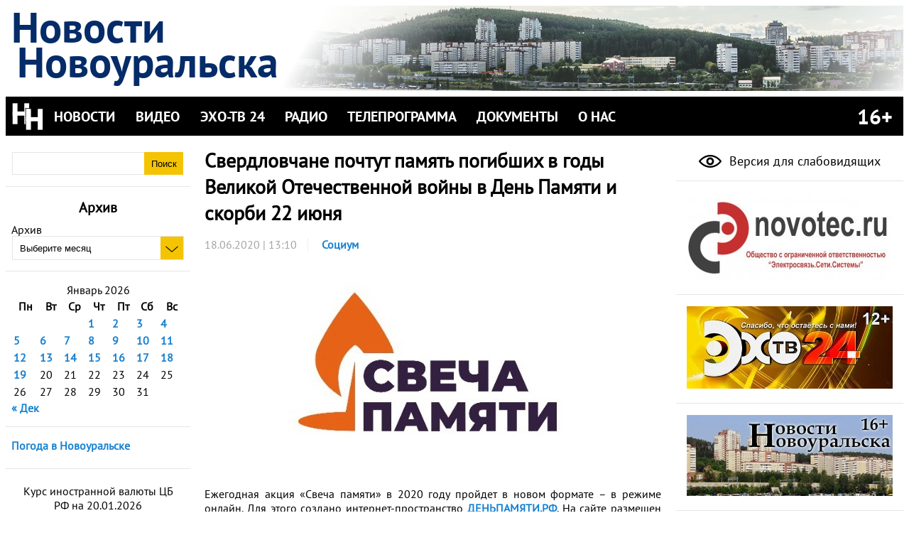

--- FILE ---
content_type: text/html; charset=UTF-8
request_url: http://novouralsk-news.ru/%D1%81%D0%B2%D0%B5%D1%80%D0%B4%D0%BB%D0%BE%D0%B2%D1%87%D0%B0%D0%BD%D0%B5-%D0%BF%D0%BE%D1%87%D1%82%D1%83%D1%82-%D0%BF%D0%B0%D0%BC%D1%8F%D1%82%D1%8C-%D0%BF%D0%BE%D0%B3%D0%B8%D0%B1%D1%88%D0%B8%D1%85/
body_size: 78647
content:
<!doctype html>
<html lang="ru-RU">
<head>
<meta charset="utf-8">
<meta name="viewport" content="width=device-width, initial-scale=1.0">
<meta name='yandex-verification' content='7a5a5582a690e4fe' />
<meta name="google-site-verification" content="9DAl9-CkUfa6IpFn6uLRRf6VWAbTqGJqkQFOgKoqApM" />
<meta property="og:image" content="http://novouralsk-news.ru/wp-content/themes/nn-mobile/images/banner-m-150.png" />

<title>Свердловчане почтут память погибших в годы Великой Отечественной войны в День Памяти и скорби 22 июня  |  Новости Новоуральска</title>
 
<link rel="stylesheet" href="http://novouralsk-news.ru/wp-content/themes/nn-mobile/style.css" type="text/css" media="all" />
<link rel="stylesheet" href="http://novouralsk-news.ru/wp-content/themes/nn-mobile/fonts/fonts.css" type="text/css" media="all" />
<link rel="stylesheet" href="http://novouralsk-news.ru/wp-content/themes/nn-mobile/css/main.css" type="text/css" media="all" />
<link rel="stylesheet" href="http://novouralsk-news.ru/wp-content/themes/nn-mobile/css/widgets.css" type="text/css" media="all" />

<link rel="alternate" type="application/rss+xml" title="Новости Новоуральска" href="http://novouralsk-news.ru/feed/" />
<link rel="alternate" type="application/atom+xml" title="Новости Новоуральска" href="http://novouralsk-news.ru/feed/atom/" />

<link rel="shortcut icon" href="http://novouralsk-news.ru/favicon.ico">

<link rel="stylesheet" type="text/css" href="http://www.gismeteo.ru/static/css/informer2/gs_informerClient.min.css">

	  <meta name='robots' content='max-image-preview:large' />
<link rel='dns-prefetch' href='//s.w.org' />
<link rel="alternate" type="application/rss+xml" title="Новости Новоуральска &raquo; Лента" href="http://novouralsk-news.ru/feed/" />
<link rel="alternate" type="application/rss+xml" title="Новости Новоуральска &raquo; Лента комментариев" href="http://novouralsk-news.ru/comments/feed/" />
<link rel="alternate" type="application/rss+xml" title="Новости Новоуральска &raquo; Лента комментариев к &laquo;Свердловчане почтут память погибших в годы Великой Отечественной войны в День Памяти и скорби 22 июня&raquo;" href="http://novouralsk-news.ru/%d1%81%d0%b2%d0%b5%d1%80%d0%b4%d0%bb%d0%be%d0%b2%d1%87%d0%b0%d0%bd%d0%b5-%d0%bf%d0%be%d1%87%d1%82%d1%83%d1%82-%d0%bf%d0%b0%d0%bc%d1%8f%d1%82%d1%8c-%d0%bf%d0%be%d0%b3%d0%b8%d0%b1%d1%88%d0%b8%d1%85/feed/" />
<script type="text/javascript">
window._wpemojiSettings = {"baseUrl":"https:\/\/s.w.org\/images\/core\/emoji\/14.0.0\/72x72\/","ext":".png","svgUrl":"https:\/\/s.w.org\/images\/core\/emoji\/14.0.0\/svg\/","svgExt":".svg","source":{"concatemoji":"http:\/\/novouralsk-news.ru\/wp-includes\/js\/wp-emoji-release.min.js?ver=6.0.11"}};
/*! This file is auto-generated */
!function(e,a,t){var n,r,o,i=a.createElement("canvas"),p=i.getContext&&i.getContext("2d");function s(e,t){var a=String.fromCharCode,e=(p.clearRect(0,0,i.width,i.height),p.fillText(a.apply(this,e),0,0),i.toDataURL());return p.clearRect(0,0,i.width,i.height),p.fillText(a.apply(this,t),0,0),e===i.toDataURL()}function c(e){var t=a.createElement("script");t.src=e,t.defer=t.type="text/javascript",a.getElementsByTagName("head")[0].appendChild(t)}for(o=Array("flag","emoji"),t.supports={everything:!0,everythingExceptFlag:!0},r=0;r<o.length;r++)t.supports[o[r]]=function(e){if(!p||!p.fillText)return!1;switch(p.textBaseline="top",p.font="600 32px Arial",e){case"flag":return s([127987,65039,8205,9895,65039],[127987,65039,8203,9895,65039])?!1:!s([55356,56826,55356,56819],[55356,56826,8203,55356,56819])&&!s([55356,57332,56128,56423,56128,56418,56128,56421,56128,56430,56128,56423,56128,56447],[55356,57332,8203,56128,56423,8203,56128,56418,8203,56128,56421,8203,56128,56430,8203,56128,56423,8203,56128,56447]);case"emoji":return!s([129777,127995,8205,129778,127999],[129777,127995,8203,129778,127999])}return!1}(o[r]),t.supports.everything=t.supports.everything&&t.supports[o[r]],"flag"!==o[r]&&(t.supports.everythingExceptFlag=t.supports.everythingExceptFlag&&t.supports[o[r]]);t.supports.everythingExceptFlag=t.supports.everythingExceptFlag&&!t.supports.flag,t.DOMReady=!1,t.readyCallback=function(){t.DOMReady=!0},t.supports.everything||(n=function(){t.readyCallback()},a.addEventListener?(a.addEventListener("DOMContentLoaded",n,!1),e.addEventListener("load",n,!1)):(e.attachEvent("onload",n),a.attachEvent("onreadystatechange",function(){"complete"===a.readyState&&t.readyCallback()})),(e=t.source||{}).concatemoji?c(e.concatemoji):e.wpemoji&&e.twemoji&&(c(e.twemoji),c(e.wpemoji)))}(window,document,window._wpemojiSettings);
</script>
<style type="text/css">
img.wp-smiley,
img.emoji {
	display: inline !important;
	border: none !important;
	box-shadow: none !important;
	height: 1em !important;
	width: 1em !important;
	margin: 0 0.07em !important;
	vertical-align: -0.1em !important;
	background: none !important;
	padding: 0 !important;
}
</style>
	<link rel='stylesheet' id='wp-block-library-css'  href='http://novouralsk-news.ru/wp-includes/css/dist/block-library/style.min.css?ver=6.0.11' type='text/css' media='all' />
<style id='global-styles-inline-css' type='text/css'>
body{--wp--preset--color--black: #000000;--wp--preset--color--cyan-bluish-gray: #abb8c3;--wp--preset--color--white: #ffffff;--wp--preset--color--pale-pink: #f78da7;--wp--preset--color--vivid-red: #cf2e2e;--wp--preset--color--luminous-vivid-orange: #ff6900;--wp--preset--color--luminous-vivid-amber: #fcb900;--wp--preset--color--light-green-cyan: #7bdcb5;--wp--preset--color--vivid-green-cyan: #00d084;--wp--preset--color--pale-cyan-blue: #8ed1fc;--wp--preset--color--vivid-cyan-blue: #0693e3;--wp--preset--color--vivid-purple: #9b51e0;--wp--preset--gradient--vivid-cyan-blue-to-vivid-purple: linear-gradient(135deg,rgba(6,147,227,1) 0%,rgb(155,81,224) 100%);--wp--preset--gradient--light-green-cyan-to-vivid-green-cyan: linear-gradient(135deg,rgb(122,220,180) 0%,rgb(0,208,130) 100%);--wp--preset--gradient--luminous-vivid-amber-to-luminous-vivid-orange: linear-gradient(135deg,rgba(252,185,0,1) 0%,rgba(255,105,0,1) 100%);--wp--preset--gradient--luminous-vivid-orange-to-vivid-red: linear-gradient(135deg,rgba(255,105,0,1) 0%,rgb(207,46,46) 100%);--wp--preset--gradient--very-light-gray-to-cyan-bluish-gray: linear-gradient(135deg,rgb(238,238,238) 0%,rgb(169,184,195) 100%);--wp--preset--gradient--cool-to-warm-spectrum: linear-gradient(135deg,rgb(74,234,220) 0%,rgb(151,120,209) 20%,rgb(207,42,186) 40%,rgb(238,44,130) 60%,rgb(251,105,98) 80%,rgb(254,248,76) 100%);--wp--preset--gradient--blush-light-purple: linear-gradient(135deg,rgb(255,206,236) 0%,rgb(152,150,240) 100%);--wp--preset--gradient--blush-bordeaux: linear-gradient(135deg,rgb(254,205,165) 0%,rgb(254,45,45) 50%,rgb(107,0,62) 100%);--wp--preset--gradient--luminous-dusk: linear-gradient(135deg,rgb(255,203,112) 0%,rgb(199,81,192) 50%,rgb(65,88,208) 100%);--wp--preset--gradient--pale-ocean: linear-gradient(135deg,rgb(255,245,203) 0%,rgb(182,227,212) 50%,rgb(51,167,181) 100%);--wp--preset--gradient--electric-grass: linear-gradient(135deg,rgb(202,248,128) 0%,rgb(113,206,126) 100%);--wp--preset--gradient--midnight: linear-gradient(135deg,rgb(2,3,129) 0%,rgb(40,116,252) 100%);--wp--preset--duotone--dark-grayscale: url('#wp-duotone-dark-grayscale');--wp--preset--duotone--grayscale: url('#wp-duotone-grayscale');--wp--preset--duotone--purple-yellow: url('#wp-duotone-purple-yellow');--wp--preset--duotone--blue-red: url('#wp-duotone-blue-red');--wp--preset--duotone--midnight: url('#wp-duotone-midnight');--wp--preset--duotone--magenta-yellow: url('#wp-duotone-magenta-yellow');--wp--preset--duotone--purple-green: url('#wp-duotone-purple-green');--wp--preset--duotone--blue-orange: url('#wp-duotone-blue-orange');--wp--preset--font-size--small: 13px;--wp--preset--font-size--medium: 20px;--wp--preset--font-size--large: 36px;--wp--preset--font-size--x-large: 42px;}.has-black-color{color: var(--wp--preset--color--black) !important;}.has-cyan-bluish-gray-color{color: var(--wp--preset--color--cyan-bluish-gray) !important;}.has-white-color{color: var(--wp--preset--color--white) !important;}.has-pale-pink-color{color: var(--wp--preset--color--pale-pink) !important;}.has-vivid-red-color{color: var(--wp--preset--color--vivid-red) !important;}.has-luminous-vivid-orange-color{color: var(--wp--preset--color--luminous-vivid-orange) !important;}.has-luminous-vivid-amber-color{color: var(--wp--preset--color--luminous-vivid-amber) !important;}.has-light-green-cyan-color{color: var(--wp--preset--color--light-green-cyan) !important;}.has-vivid-green-cyan-color{color: var(--wp--preset--color--vivid-green-cyan) !important;}.has-pale-cyan-blue-color{color: var(--wp--preset--color--pale-cyan-blue) !important;}.has-vivid-cyan-blue-color{color: var(--wp--preset--color--vivid-cyan-blue) !important;}.has-vivid-purple-color{color: var(--wp--preset--color--vivid-purple) !important;}.has-black-background-color{background-color: var(--wp--preset--color--black) !important;}.has-cyan-bluish-gray-background-color{background-color: var(--wp--preset--color--cyan-bluish-gray) !important;}.has-white-background-color{background-color: var(--wp--preset--color--white) !important;}.has-pale-pink-background-color{background-color: var(--wp--preset--color--pale-pink) !important;}.has-vivid-red-background-color{background-color: var(--wp--preset--color--vivid-red) !important;}.has-luminous-vivid-orange-background-color{background-color: var(--wp--preset--color--luminous-vivid-orange) !important;}.has-luminous-vivid-amber-background-color{background-color: var(--wp--preset--color--luminous-vivid-amber) !important;}.has-light-green-cyan-background-color{background-color: var(--wp--preset--color--light-green-cyan) !important;}.has-vivid-green-cyan-background-color{background-color: var(--wp--preset--color--vivid-green-cyan) !important;}.has-pale-cyan-blue-background-color{background-color: var(--wp--preset--color--pale-cyan-blue) !important;}.has-vivid-cyan-blue-background-color{background-color: var(--wp--preset--color--vivid-cyan-blue) !important;}.has-vivid-purple-background-color{background-color: var(--wp--preset--color--vivid-purple) !important;}.has-black-border-color{border-color: var(--wp--preset--color--black) !important;}.has-cyan-bluish-gray-border-color{border-color: var(--wp--preset--color--cyan-bluish-gray) !important;}.has-white-border-color{border-color: var(--wp--preset--color--white) !important;}.has-pale-pink-border-color{border-color: var(--wp--preset--color--pale-pink) !important;}.has-vivid-red-border-color{border-color: var(--wp--preset--color--vivid-red) !important;}.has-luminous-vivid-orange-border-color{border-color: var(--wp--preset--color--luminous-vivid-orange) !important;}.has-luminous-vivid-amber-border-color{border-color: var(--wp--preset--color--luminous-vivid-amber) !important;}.has-light-green-cyan-border-color{border-color: var(--wp--preset--color--light-green-cyan) !important;}.has-vivid-green-cyan-border-color{border-color: var(--wp--preset--color--vivid-green-cyan) !important;}.has-pale-cyan-blue-border-color{border-color: var(--wp--preset--color--pale-cyan-blue) !important;}.has-vivid-cyan-blue-border-color{border-color: var(--wp--preset--color--vivid-cyan-blue) !important;}.has-vivid-purple-border-color{border-color: var(--wp--preset--color--vivid-purple) !important;}.has-vivid-cyan-blue-to-vivid-purple-gradient-background{background: var(--wp--preset--gradient--vivid-cyan-blue-to-vivid-purple) !important;}.has-light-green-cyan-to-vivid-green-cyan-gradient-background{background: var(--wp--preset--gradient--light-green-cyan-to-vivid-green-cyan) !important;}.has-luminous-vivid-amber-to-luminous-vivid-orange-gradient-background{background: var(--wp--preset--gradient--luminous-vivid-amber-to-luminous-vivid-orange) !important;}.has-luminous-vivid-orange-to-vivid-red-gradient-background{background: var(--wp--preset--gradient--luminous-vivid-orange-to-vivid-red) !important;}.has-very-light-gray-to-cyan-bluish-gray-gradient-background{background: var(--wp--preset--gradient--very-light-gray-to-cyan-bluish-gray) !important;}.has-cool-to-warm-spectrum-gradient-background{background: var(--wp--preset--gradient--cool-to-warm-spectrum) !important;}.has-blush-light-purple-gradient-background{background: var(--wp--preset--gradient--blush-light-purple) !important;}.has-blush-bordeaux-gradient-background{background: var(--wp--preset--gradient--blush-bordeaux) !important;}.has-luminous-dusk-gradient-background{background: var(--wp--preset--gradient--luminous-dusk) !important;}.has-pale-ocean-gradient-background{background: var(--wp--preset--gradient--pale-ocean) !important;}.has-electric-grass-gradient-background{background: var(--wp--preset--gradient--electric-grass) !important;}.has-midnight-gradient-background{background: var(--wp--preset--gradient--midnight) !important;}.has-small-font-size{font-size: var(--wp--preset--font-size--small) !important;}.has-medium-font-size{font-size: var(--wp--preset--font-size--medium) !important;}.has-large-font-size{font-size: var(--wp--preset--font-size--large) !important;}.has-x-large-font-size{font-size: var(--wp--preset--font-size--x-large) !important;}
</style>
<link rel='stylesheet' id='wp-polls-css'  href='http://novouralsk-news.ru/wp-content/plugins/wp-polls/polls-css.css?ver=2.76.0' type='text/css' media='all' />
<style id='wp-polls-inline-css' type='text/css'>
.wp-polls .pollbar {
	margin: 1px;
	font-size: 6px;
	line-height: 8px;
	height: 8px;
	background-image: url('http://novouralsk-news.ru/wp-content/plugins/wp-polls/images/default/pollbg.gif');
	border: 1px solid #c8c8c8;
}

</style>
<link rel='stylesheet' id='wp-lightbox-2.min.css-css'  href='http://novouralsk-news.ru/wp-content/plugins/wp-lightbox-2/styles/lightbox.min.ru_RU.css?ver=1.3.4' type='text/css' media='all' />
<link rel='stylesheet' id='Currency_Exchange_Rate-css'  href='http://novouralsk-news.ru/wp-content/plugins/currency-exchange-rate/currency-exchange-rate.css?ver=6.0.11' type='text/css' media='all' />
<link rel='stylesheet' id='tvguide_style-css'  href='http://novouralsk-news.ru/wp-content/plugins/tvguide/style.css?ver=3.3' type='text/css' media='all' />
<script type='text/javascript' src='http://novouralsk-news.ru/wp-includes/js/jquery/jquery.min.js?ver=3.6.0' id='jquery-core-js'></script>
<script type='text/javascript' src='http://novouralsk-news.ru/wp-includes/js/jquery/jquery-migrate.min.js?ver=3.3.2' id='jquery-migrate-js'></script>
<link rel="https://api.w.org/" href="http://novouralsk-news.ru/wp-json/" /><link rel="alternate" type="application/json" href="http://novouralsk-news.ru/wp-json/wp/v2/posts/51708" /><link rel="EditURI" type="application/rsd+xml" title="RSD" href="http://novouralsk-news.ru/xmlrpc.php?rsd" />
<link rel="wlwmanifest" type="application/wlwmanifest+xml" href="http://novouralsk-news.ru/wp-includes/wlwmanifest.xml" /> 
<meta name="generator" content="WordPress 6.0.11" />
<link rel="canonical" href="http://novouralsk-news.ru/%d1%81%d0%b2%d0%b5%d1%80%d0%b4%d0%bb%d0%be%d0%b2%d1%87%d0%b0%d0%bd%d0%b5-%d0%bf%d0%be%d1%87%d1%82%d1%83%d1%82-%d0%bf%d0%b0%d0%bc%d1%8f%d1%82%d1%8c-%d0%bf%d0%be%d0%b3%d0%b8%d0%b1%d1%88%d0%b8%d1%85/" />
<link rel='shortlink' href='http://novouralsk-news.ru/?p=51708' />
<link rel="alternate" type="application/json+oembed" href="http://novouralsk-news.ru/wp-json/oembed/1.0/embed?url=http%3A%2F%2Fnovouralsk-news.ru%2F%25d1%2581%25d0%25b2%25d0%25b5%25d1%2580%25d0%25b4%25d0%25bb%25d0%25be%25d0%25b2%25d1%2587%25d0%25b0%25d0%25bd%25d0%25b5-%25d0%25bf%25d0%25be%25d1%2587%25d1%2582%25d1%2583%25d1%2582-%25d0%25bf%25d0%25b0%25d0%25bc%25d1%258f%25d1%2582%25d1%258c-%25d0%25bf%25d0%25be%25d0%25b3%25d0%25b8%25d0%25b1%25d1%2588%25d0%25b8%25d1%2585%2F" />
<link rel="alternate" type="text/xml+oembed" href="http://novouralsk-news.ru/wp-json/oembed/1.0/embed?url=http%3A%2F%2Fnovouralsk-news.ru%2F%25d1%2581%25d0%25b2%25d0%25b5%25d1%2580%25d0%25b4%25d0%25bb%25d0%25be%25d0%25b2%25d1%2587%25d0%25b0%25d0%25bd%25d0%25b5-%25d0%25bf%25d0%25be%25d1%2587%25d1%2582%25d1%2583%25d1%2582-%25d0%25bf%25d0%25b0%25d0%25bc%25d1%258f%25d1%2582%25d1%258c-%25d0%25bf%25d0%25be%25d0%25b3%25d0%25b8%25d0%25b1%25d1%2588%25d0%25b8%25d1%2585%2F&#038;format=xml" />
<script type="text/javascript">
    "function"!=typeof loadGsLib&&(loadGsLib=function(){var e=document.createElement("script");
    e.type="text/javascript",e.async=!0,e.src="https://api.at.getsocial.io/get/v1/092b3a66/gs_async.js";
    var t=document.getElementsByTagName("script")[0];t.parentNode.insertBefore(e,t)})();
    var GETSOCIAL_VERSION = "4.3.9";
</script>

<script type="text/javascript" src="/wp-content/themes/nn-mobile/special/special.js"></script>
<link rel="stylesheet" type="text/css" href="/wp-content/themes/nn-mobile/special/special.css">
</head>

<!--[if lt IE 7 ]> <body class="post-template-default single single-post postid-51708 single-format-standard ie6"> <![endif]-->
<!--[if IE 7 ]>    <body class="post-template-default single single-post postid-51708 single-format-standard ie7"> <![endif]-->
<!--[if IE 8 ]>    <body class="post-template-default single single-post postid-51708 single-format-standard ie8"> <![endif]-->
<!--[if IE 9 ]>    <body class="post-template-default single single-post postid-51708 single-format-standard ie9"> <![endif]-->
<!--[if (gt IE 9)|!(IE)]><!--> <body class="post-template-default single single-post postid-51708 single-format-standard"> <!--<![endif]-->

<div class="container">
<!-- HEADER -->
<!--[if (gt IE 9)|!(IE)]><!--><header><!--<![endif]-->
         <div id="special-pannel">
                <span class="special-head">Цвет сайта:</span>
                <span class="special-button" id="special-color-normal" onclick="loadSpecialNormalColors();">Ц</span>
                <span class="special-button" id="special-color-inverted" onclick="loadSpecialInvertedColors();">Ц</span>
                <span class="special-head">Размер шрифта:</span>
                <span class="special-button" id="special-font-normal" onclick="clearSpecialFonts();">A</span>
                <span class="special-button" id="special-font-medium" onclick="loadSpecialMediumFonts();">A</span>
                <span class="special-button" id="special-font-big" onclick="loadSpecialBigFonts();">A</span>
                <span class="special-head" onclick="clearSpecialMode();">Обычная версия сайта</span>
        </div>
	<div id="header-container" class="clearfix">
		<div id="header-text">
		<div id="header-line1">Новости</div><div id="header-line2">Новоуральска</div>
		</div>
				<div id="header-image-container" class="special-invisible">
			<img id="header-image" src="http://novouralsk-news.ru/wp-content/uploads/2017/05/copy-head2-toned.png" alt="Новости Новоуральска" />
		</div>
			</div>
	<div id="menu-container">
		<img class="logo special-invisible" alt="Логотип" src="http://novouralsk-news.ru/wp-content/themes/nn-mobile/images/logo-bw.png" />
		<img class="menu-button" alt="Показать меню" src="http://novouralsk-news.ru/wp-content/themes/nn-mobile/images/menu.png" onclick="showMenu();"/>
		<ul id="menu-main" class="main-menu clearfix"><li id="menu-item-31" class="menu-item menu-item-type-custom menu-item-object-custom menu-item-home menu-item-has-children menu-item-31"><a href="http://novouralsk-news.ru/">НОВОСТИ</a>
<ul class="sub-menu">
	<li id="menu-item-31689" class="menu-item menu-item-type-taxonomy menu-item-object-category menu-item-31689"><a href="http://novouralsk-news.ru/category/afisha/">Афиша</a></li>
	<li id="menu-item-31687" class="menu-item menu-item-type-taxonomy menu-item-object-category menu-item-31687"><a href="http://novouralsk-news.ru/category/%d0%bf%d0%be%d0%bb%d0%b5%d0%b7%d0%bd%d0%be%d0%b5/">Информация МВД</a></li>
	<li id="menu-item-34001" class="menu-item menu-item-type-taxonomy menu-item-object-category menu-item-34001"><a href="http://novouralsk-news.ru/category/%d0%b8%d0%bd%d1%84%d0%be%d1%80%d0%bc%d0%b0%d1%86%d0%b8%d1%8f-%d0%b3%d0%b8%d0%b1%d0%b4%d0%b4/">Информация ГИБДД</a></li>
	<li id="menu-item-68006" class="menu-item menu-item-type-taxonomy menu-item-object-category menu-item-68006"><a href="http://novouralsk-news.ru/category/%d0%b8%d0%bd%d1%84%d0%be%d1%80%d0%bc%d0%b0%d1%86%d0%b8%d1%8f-%d0%b8%d1%84%d0%bd%d1%81-%d1%80%d0%be%d1%81%d1%81%d0%b8%d0%b8/">Информация ИФНС России</a></li>
	<li id="menu-item-67065" class="menu-item menu-item-type-taxonomy menu-item-object-category menu-item-67065"><a href="http://novouralsk-news.ru/category/%d0%b8%d0%bd%d1%84%d0%be%d1%80%d0%bc%d0%b0%d1%86%d0%b8%d1%8f-%d0%bc%d1%87%d1%81/">Информация МЧС</a></li>
	<li id="menu-item-66" class="menu-item menu-item-type-taxonomy menu-item-object-category menu-item-66"><a href="http://novouralsk-news.ru/category/kultura/">Культура</a></li>
	<li id="menu-item-67" class="menu-item menu-item-type-taxonomy menu-item-object-category menu-item-67"><a href="http://novouralsk-news.ru/category/nauka/">Наука</a></li>
	<li id="menu-item-31688" class="menu-item menu-item-type-taxonomy menu-item-object-category menu-item-31688"><a href="http://novouralsk-news.ru/category/useful_info/">Полезная информация</a></li>
	<li id="menu-item-68" class="menu-item menu-item-type-taxonomy menu-item-object-category menu-item-68"><a href="http://novouralsk-news.ru/category/politika/">Политика</a></li>
	<li id="menu-item-69" class="menu-item menu-item-type-taxonomy menu-item-object-category menu-item-69"><a href="http://novouralsk-news.ru/category/proishestviya/">Происшествия</a></li>
	<li id="menu-item-34000" class="menu-item menu-item-type-taxonomy menu-item-object-category menu-item-34000"><a href="http://novouralsk-news.ru/category/%d0%bf%d1%84%d1%80/">ПФР</a></li>
	<li id="menu-item-67066" class="menu-item menu-item-type-taxonomy menu-item-object-category menu-item-67066"><a href="http://novouralsk-news.ru/category/%d1%81%d0%be%d1%86%d0%b8%d0%b0%d0%bb%d1%8c%d0%bd%d1%8b%d0%b9-%d1%84%d0%be%d0%bd%d0%b4-%d1%80%d0%be%d1%81%d1%81%d0%b8%d0%b8/">Социальный фонд России</a></li>
	<li id="menu-item-70" class="menu-item menu-item-type-taxonomy menu-item-object-category current-post-ancestor current-menu-parent current-post-parent menu-item-70"><a href="http://novouralsk-news.ru/category/socium/">Социум</a></li>
	<li id="menu-item-71" class="menu-item menu-item-type-taxonomy menu-item-object-category menu-item-71"><a href="http://novouralsk-news.ru/category/sport/">Спорт</a></li>
	<li id="menu-item-16488" class="menu-item menu-item-type-taxonomy menu-item-object-category menu-item-16488"><a href="http://novouralsk-news.ru/category/%d1%83%d1%81%d0%bb%d1%83%d0%b3%d0%b8-2/">Услуги</a></li>
	<li id="menu-item-72" class="menu-item menu-item-type-taxonomy menu-item-object-category menu-item-72"><a href="http://novouralsk-news.ru/category/economica/">Экономика</a></li>
</ul>
</li>
<li id="menu-item-30" class="menu-item menu-item-type-taxonomy menu-item-object-category menu-item-has-children menu-item-30"><a href="http://novouralsk-news.ru/category/video/">ВИДЕО</a>
<ul class="sub-menu">
	<li id="menu-item-64174" class="menu-item menu-item-type-taxonomy menu-item-object-category menu-item-64174"><a href="http://novouralsk-news.ru/category/video/%d0%b2%d0%b5%d1%81%d1%82%d0%b8-%d0%ba%d0%b3%d0%be/">Вести КГО</a></li>
	<li id="menu-item-25905" class="menu-item menu-item-type-taxonomy menu-item-object-category menu-item-25905"><a href="http://novouralsk-news.ru/category/video/%d0%b2%d1%80%d0%b5%d0%bc%d1%8f-%d0%b4%d0%b5%d0%b9%d1%81%d1%82%d0%b2%d0%be%d0%b2%d0%b0%d1%82%d1%8c/">Время действовать</a></li>
	<li id="menu-item-12943" class="menu-item menu-item-type-taxonomy menu-item-object-category menu-item-12943"><a href="http://novouralsk-news.ru/category/video/vosk/">Воскресение</a></li>
	<li id="menu-item-23888" class="menu-item menu-item-type-taxonomy menu-item-object-category menu-item-23888"><a href="http://novouralsk-news.ru/category/video/%d0%b2%d0%be-%d1%81%d0%b0%d0%b4%d1%83-%d0%b8-%d0%b2-%d0%be%d0%b3%d0%be%d1%80%d0%be%d0%b4%d0%b5/">Во саду и в огороде</a></li>
	<li id="menu-item-54269" class="menu-item menu-item-type-taxonomy menu-item-object-category menu-item-54269"><a href="http://novouralsk-news.ru/category/video/%d0%b3%d0%be%d1%81%d1%82%d1%8c-%d1%81%d1%82%d1%83%d0%b4%d0%b8%d0%b8/">Гость в студии</a></li>
	<li id="menu-item-17848" class="menu-item menu-item-type-taxonomy menu-item-object-category menu-item-17848"><a href="http://novouralsk-news.ru/category/video/%d0%b4%d0%be%d0%b1%d1%80%d0%be%d0%b5-%d1%83%d1%82%d1%80%d0%be/">Доброе утро на ЭХО-ТВ</a></li>
	<li id="menu-item-43636" class="menu-item menu-item-type-taxonomy menu-item-object-category menu-item-43636"><a href="http://novouralsk-news.ru/category/video/%d0%b4%d0%be%d0%b1%d1%80%d1%8b%d0%b9-%d0%b2%d0%b5%d1%87%d0%b5%d1%80/">Добрый вечер</a></li>
	<li id="menu-item-30492" class="menu-item menu-item-type-taxonomy menu-item-object-category menu-item-30492"><a href="http://novouralsk-news.ru/category/video/%d0%b4%d1%80%d1%83%d0%b3%d0%be%d0%b9-%d1%80%d0%b0%d0%ba%d1%83%d1%80%d1%81/">Другой ракурс</a></li>
	<li id="menu-item-43637" class="menu-item menu-item-type-taxonomy menu-item-object-category menu-item-43637"><a href="http://novouralsk-news.ru/category/video/%d0%b8%d1%81%d1%82%d0%be%d1%80%d0%b8%d1%8f-%d0%bf%d0%be%d1%81%d0%b5%d0%bb%d0%ba%d0%b0-%d0%b2%d0%b5%d1%80%d1%85-%d0%bd%d0%b5%d0%b9%d0%b2%d0%b8%d0%bd%d1%81%d0%ba%d0%b8%d0%b9/">История поселка Верх-Нейвинский</a></li>
	<li id="menu-item-33333" class="menu-item menu-item-type-taxonomy menu-item-object-category menu-item-33333"><a href="http://novouralsk-news.ru/category/video/%d0%ba%d0%be%d0%bd%d1%81%d0%b8%d0%bb%d0%b8%d1%83%d0%bc/">Консилиум</a></li>
	<li id="menu-item-22966" class="menu-item menu-item-type-taxonomy menu-item-object-category menu-item-22966"><a href="http://novouralsk-news.ru/category/video/%d0%bc%d0%be%d0%b4%d0%b0-%d0%b4%d0%bb%d1%8f-%d0%bd%d0%b0%d1%80%d0%be%d0%b4%d0%b0/">Мода для народа</a></li>
	<li id="menu-item-32" class="menu-item menu-item-type-taxonomy menu-item-object-category menu-item-32"><a href="http://novouralsk-news.ru/category/video/mujskoy-razgovor/">Мужской разговор</a></li>
	<li id="menu-item-24518" class="menu-item menu-item-type-taxonomy menu-item-object-category menu-item-24518"><a href="http://novouralsk-news.ru/category/video/%d0%bd%d0%b0-%d1%81%d1%82%d1%83%d0%bf%d0%b5%d0%bd%d1%8c%d0%ba%d1%83-%d0%b2%d1%8b%d1%88%d0%b5/">На ступеньку выше</a></li>
	<li id="menu-item-31686" class="menu-item menu-item-type-taxonomy menu-item-object-category menu-item-31686"><a href="http://novouralsk-news.ru/category/video/%d0%bd%d0%b5%d0%b2%d1%8c%d1%8f%d0%bd%d1%81%d0%ba%d0%b0%d1%8f-%d0%b0%d0%b7%d0%b1%d1%83%d0%ba%d0%b0-video/">Невьянская азбука</a></li>
	<li id="menu-item-45898" class="menu-item menu-item-type-taxonomy menu-item-object-category menu-item-45898"><a href="http://novouralsk-news.ru/category/video/%d0%bd%d0%be%d0%b2%d0%be%d1%83%d1%80%d0%b0%d0%bb%d1%8c%d1%81%d0%ba-%d0%bb%d0%b8%d1%86%d0%b0-%d1%81%d1%83%d0%b4%d1%8c%d0%b1%d1%8b/">Новоуральск. Лица. Судьбы</a></li>
	<li id="menu-item-76381" class="menu-item menu-item-type-taxonomy menu-item-object-category menu-item-76381"><a href="http://novouralsk-news.ru/category/video/%d0%bd%d0%be%d0%b2%d0%be%d1%81%d1%82%d0%b8-%d0%b3%d0%bb%d0%b0%d0%b2/">Новости глав</a></li>
	<li id="menu-item-44689" class="menu-item menu-item-type-taxonomy menu-item-object-category menu-item-44689"><a href="http://novouralsk-news.ru/category/video/%d0%bf%d0%b5%d1%81%d0%bd%d1%8f-%d0%b4%d0%be%d0%b1%d1%80%d0%be%d0%b3%d0%be-%d1%83%d1%82%d1%80%d0%b0/">Песня доброго утра</a></li>
	<li id="menu-item-50005" class="menu-item menu-item-type-taxonomy menu-item-object-category menu-item-50005"><a href="http://novouralsk-news.ru/category/video/%d0%bf%d0%b8%d1%81%d1%8c%d0%bc%d0%be-%d1%81%d0%be%d0%bb%d0%b4%d0%b0%d1%82%d1%83/">Письмо солдату</a></li>
	<li id="menu-item-12985" class="menu-item menu-item-type-taxonomy menu-item-object-category menu-item-12985"><a href="http://novouralsk-news.ru/category/video/%d1%80%d0%b0%d0%b7%d0%bd%d0%be%d0%b5/">Разное</a></li>
	<li id="menu-item-44910" class="menu-item menu-item-type-taxonomy menu-item-object-category menu-item-44910"><a href="http://novouralsk-news.ru/category/video/%d1%81%d0%b0%d0%b3%d0%b0-%d0%be-%d0%bc%d0%b8%d0%bd%d1%83%d0%b2%d1%88%d0%b5%d0%bc/">Сага о минувшем&#8230;</a></li>
	<li id="menu-item-76737" class="menu-item menu-item-type-taxonomy menu-item-object-category menu-item-76737"><a href="http://novouralsk-news.ru/category/video/%d1%81%d1%82%d0%b8%d1%85%d0%be%d1%82%d0%b2%d0%be%d1%80%d0%b5%d0%bd%d0%b8%d1%8f-%d0%bf%d0%be%d1%81%d0%b2%d1%8f%d1%89%d0%b5%d0%bd%d0%bd%d1%8b%d0%b5-80-%d0%bb%d0%b5%d1%82%d0%b8%d1%8e-%d0%b2%d0%b5%d0%bb/">Стихотворения, посвященные 80-летию Великой Победы</a></li>
	<li id="menu-item-78201" class="menu-item menu-item-type-taxonomy menu-item-object-category menu-item-78201"><a href="http://novouralsk-news.ru/category/video/%d1%81%d1%82%d1%80%d0%b0%d0%bd%d0%b0-%d1%80%d0%be%d1%81%d0%b0%d1%82%d0%be%d0%bc/">Страна Росатом</a></li>
	<li id="menu-item-44756" class="menu-item menu-item-type-taxonomy menu-item-object-category menu-item-44756"><a href="http://novouralsk-news.ru/category/video/%d1%81%d1%82%d1%80%d0%be%d0%ba%d0%b8-%d0%b4%d0%bd%d1%8f/">Строки дня</a></li>
	<li id="menu-item-44773" class="menu-item menu-item-type-taxonomy menu-item-object-category menu-item-44773"><a href="http://novouralsk-news.ru/category/video/%d1%81%d1%8e%d0%b6%d0%b5%d1%82-%d0%b4%d0%bd%d1%8f/">Сюжет дня</a></li>
	<li id="menu-item-17020" class="menu-item menu-item-type-taxonomy menu-item-object-category menu-item-17020"><a href="http://novouralsk-news.ru/category/video/%d1%82%d0%b5%d0%bb%d0%b5%d1%86%d0%b8%d1%82%d0%b0%d1%82%d0%bd%d0%b8%d0%ba/">Телецитатник</a></li>
	<li id="menu-item-23939" class="menu-item menu-item-type-taxonomy menu-item-object-category menu-item-23939"><a href="http://novouralsk-news.ru/category/video/%d1%83%d0%bf%d1%80%d0%b0%d0%b2%d0%b4%d0%be%d0%bc-video/">Управдом</a></li>
	<li id="menu-item-22596" class="menu-item menu-item-type-taxonomy menu-item-object-category menu-item-22596"><a href="http://novouralsk-news.ru/category/video/progulka/">Утренняя прогулка</a></li>
	<li id="menu-item-16466" class="menu-item menu-item-type-taxonomy menu-item-object-category menu-item-16466"><a href="http://novouralsk-news.ru/category/video/%d1%84%d0%b8%d0%b7%d0%ba%d1%83%d0%bb%d1%8c%d1%82%d1%83%d1%80%d0%b0/">ФизкультУРА</a></li>
</ul>
</li>
<li id="menu-item-25666" class="menu-item menu-item-type-post_type menu-item-object-page menu-item-25666"><a href="http://novouralsk-news.ru/%d1%8d%d1%85%d0%be-%d1%82%d0%b2-24-2/">ЭХО-ТВ 24</a></li>
<li id="menu-item-74" class="menu-item menu-item-type-post_type menu-item-object-page menu-item-74"><a href="http://novouralsk-news.ru/%d1%80%d0%b0%d0%b4%d0%b8%d0%be/">РАДИО</a></li>
<li id="menu-item-35259" class="menu-item menu-item-type-custom menu-item-object-custom menu-item-35259"><a href="/телепрограмма">ТЕЛЕПРОГРАММА</a></li>
<li id="menu-item-42679" class="menu-item menu-item-type-post_type menu-item-object-page menu-item-42679"><a href="http://novouralsk-news.ru/%d0%b4%d0%be%d0%ba%d1%83%d0%bc%d0%b5%d0%bd%d1%82%d1%8b/">ДОКУМЕНТЫ</a></li>
<li id="menu-item-17326" class="menu-item menu-item-type-post_type menu-item-object-page menu-item-17326"><a href="http://novouralsk-news.ru/%d0%be-%d0%bd%d0%b0%d1%81/">О НАС</a></li>
</ul>		<div id="age-censorship">16+</div>
	</div>
 <!--[if (gt IE 9)|!(IE)]><!--></header><!--<![endif]--><div id="page-wrapper" class="container clearfix">
	<!-- LEFT SIDEBAR -->
<!--[if lt IE 9 ]><div  id="sidebar-left" class="sidebar left"><![endif]-->
<!--[if (gt IE 8)|!(IE)]><!--><aside id="sidebar-left" class="sidebar left"><!--<![endif]-->
<div id="sidebar-left-wrapper">
<div class="widget"><form method="get" id="searchform" class="search-form clearfix" action="http://novouralsk-news.ru">
	<input type="text" class="search-box" name="s" id="s" />
    <input type="submit" class="search-button" name="submit" value="Поиск" />
</form></div><div class="widget"><h5>Архив</h5>		<label class="screen-reader-text" for="archives-dropdown-2">Архив</label>
		<select id="archives-dropdown-2" name="archive-dropdown">
			
			<option value="">Выберите месяц</option>
				<option value='http://novouralsk-news.ru/2026/01/'> Январь 2026 &nbsp;(46)</option>
	<option value='http://novouralsk-news.ru/2025/12/'> Декабрь 2025 &nbsp;(164)</option>
	<option value='http://novouralsk-news.ru/2025/11/'> Ноябрь 2025 &nbsp;(131)</option>
	<option value='http://novouralsk-news.ru/2025/10/'> Октябрь 2025 &nbsp;(157)</option>
	<option value='http://novouralsk-news.ru/2025/09/'> Сентябрь 2025 &nbsp;(144)</option>
	<option value='http://novouralsk-news.ru/2025/08/'> Август 2025 &nbsp;(149)</option>
	<option value='http://novouralsk-news.ru/2025/07/'> Июль 2025 &nbsp;(162)</option>
	<option value='http://novouralsk-news.ru/2025/06/'> Июнь 2025 &nbsp;(137)</option>
	<option value='http://novouralsk-news.ru/2025/05/'> Май 2025 &nbsp;(146)</option>
	<option value='http://novouralsk-news.ru/2025/04/'> Апрель 2025 &nbsp;(184)</option>
	<option value='http://novouralsk-news.ru/2025/03/'> Март 2025 &nbsp;(167)</option>
	<option value='http://novouralsk-news.ru/2025/02/'> Февраль 2025 &nbsp;(128)</option>
	<option value='http://novouralsk-news.ru/2025/01/'> Январь 2025 &nbsp;(152)</option>
	<option value='http://novouralsk-news.ru/2024/12/'> Декабрь 2024 &nbsp;(183)</option>
	<option value='http://novouralsk-news.ru/2024/11/'> Ноябрь 2024 &nbsp;(129)</option>
	<option value='http://novouralsk-news.ru/2024/10/'> Октябрь 2024 &nbsp;(153)</option>
	<option value='http://novouralsk-news.ru/2024/09/'> Сентябрь 2024 &nbsp;(130)</option>
	<option value='http://novouralsk-news.ru/2024/08/'> Август 2024 &nbsp;(141)</option>
	<option value='http://novouralsk-news.ru/2024/07/'> Июль 2024 &nbsp;(123)</option>
	<option value='http://novouralsk-news.ru/2024/06/'> Июнь 2024 &nbsp;(128)</option>
	<option value='http://novouralsk-news.ru/2024/05/'> Май 2024 &nbsp;(142)</option>
	<option value='http://novouralsk-news.ru/2024/04/'> Апрель 2024 &nbsp;(145)</option>
	<option value='http://novouralsk-news.ru/2024/03/'> Март 2024 &nbsp;(148)</option>
	<option value='http://novouralsk-news.ru/2024/02/'> Февраль 2024 &nbsp;(146)</option>
	<option value='http://novouralsk-news.ru/2024/01/'> Январь 2024 &nbsp;(109)</option>
	<option value='http://novouralsk-news.ru/2023/12/'> Декабрь 2023 &nbsp;(131)</option>
	<option value='http://novouralsk-news.ru/2023/11/'> Ноябрь 2023 &nbsp;(147)</option>
	<option value='http://novouralsk-news.ru/2023/10/'> Октябрь 2023 &nbsp;(151)</option>
	<option value='http://novouralsk-news.ru/2023/09/'> Сентябрь 2023 &nbsp;(131)</option>
	<option value='http://novouralsk-news.ru/2023/08/'> Август 2023 &nbsp;(166)</option>
	<option value='http://novouralsk-news.ru/2023/07/'> Июль 2023 &nbsp;(155)</option>
	<option value='http://novouralsk-news.ru/2023/06/'> Июнь 2023 &nbsp;(129)</option>
	<option value='http://novouralsk-news.ru/2023/05/'> Май 2023 &nbsp;(128)</option>
	<option value='http://novouralsk-news.ru/2023/04/'> Апрель 2023 &nbsp;(151)</option>
	<option value='http://novouralsk-news.ru/2023/03/'> Март 2023 &nbsp;(180)</option>
	<option value='http://novouralsk-news.ru/2023/02/'> Февраль 2023 &nbsp;(124)</option>
	<option value='http://novouralsk-news.ru/2023/01/'> Январь 2023 &nbsp;(125)</option>
	<option value='http://novouralsk-news.ru/2022/12/'> Декабрь 2022 &nbsp;(122)</option>
	<option value='http://novouralsk-news.ru/2022/11/'> Ноябрь 2022 &nbsp;(142)</option>
	<option value='http://novouralsk-news.ru/2022/10/'> Октябрь 2022 &nbsp;(138)</option>
	<option value='http://novouralsk-news.ru/2022/09/'> Сентябрь 2022 &nbsp;(126)</option>
	<option value='http://novouralsk-news.ru/2022/08/'> Август 2022 &nbsp;(121)</option>
	<option value='http://novouralsk-news.ru/2022/07/'> Июль 2022 &nbsp;(126)</option>
	<option value='http://novouralsk-news.ru/2022/06/'> Июнь 2022 &nbsp;(162)</option>
	<option value='http://novouralsk-news.ru/2022/05/'> Май 2022 &nbsp;(129)</option>
	<option value='http://novouralsk-news.ru/2022/04/'> Апрель 2022 &nbsp;(154)</option>
	<option value='http://novouralsk-news.ru/2022/03/'> Март 2022 &nbsp;(159)</option>
	<option value='http://novouralsk-news.ru/2022/02/'> Февраль 2022 &nbsp;(122)</option>
	<option value='http://novouralsk-news.ru/2022/01/'> Январь 2022 &nbsp;(124)</option>
	<option value='http://novouralsk-news.ru/2021/12/'> Декабрь 2021 &nbsp;(145)</option>
	<option value='http://novouralsk-news.ru/2021/11/'> Ноябрь 2021 &nbsp;(145)</option>
	<option value='http://novouralsk-news.ru/2021/10/'> Октябрь 2021 &nbsp;(126)</option>
	<option value='http://novouralsk-news.ru/2021/09/'> Сентябрь 2021 &nbsp;(161)</option>
	<option value='http://novouralsk-news.ru/2021/08/'> Август 2021 &nbsp;(125)</option>
	<option value='http://novouralsk-news.ru/2021/07/'> Июль 2021 &nbsp;(134)</option>
	<option value='http://novouralsk-news.ru/2021/06/'> Июнь 2021 &nbsp;(162)</option>
	<option value='http://novouralsk-news.ru/2021/05/'> Май 2021 &nbsp;(159)</option>
	<option value='http://novouralsk-news.ru/2021/04/'> Апрель 2021 &nbsp;(253)</option>
	<option value='http://novouralsk-news.ru/2021/03/'> Март 2021 &nbsp;(229)</option>
	<option value='http://novouralsk-news.ru/2021/02/'> Февраль 2021 &nbsp;(180)</option>
	<option value='http://novouralsk-news.ru/2021/01/'> Январь 2021 &nbsp;(134)</option>
	<option value='http://novouralsk-news.ru/2020/12/'> Декабрь 2020 &nbsp;(207)</option>
	<option value='http://novouralsk-news.ru/2020/11/'> Ноябрь 2020 &nbsp;(209)</option>
	<option value='http://novouralsk-news.ru/2020/10/'> Октябрь 2020 &nbsp;(205)</option>
	<option value='http://novouralsk-news.ru/2020/09/'> Сентябрь 2020 &nbsp;(144)</option>
	<option value='http://novouralsk-news.ru/2020/08/'> Август 2020 &nbsp;(147)</option>
	<option value='http://novouralsk-news.ru/2020/07/'> Июль 2020 &nbsp;(213)</option>
	<option value='http://novouralsk-news.ru/2020/06/'> Июнь 2020 &nbsp;(197)</option>
	<option value='http://novouralsk-news.ru/2020/05/'> Май 2020 &nbsp;(164)</option>
	<option value='http://novouralsk-news.ru/2020/04/'> Апрель 2020 &nbsp;(153)</option>
	<option value='http://novouralsk-news.ru/2020/03/'> Март 2020 &nbsp;(136)</option>
	<option value='http://novouralsk-news.ru/2020/02/'> Февраль 2020 &nbsp;(112)</option>
	<option value='http://novouralsk-news.ru/2020/01/'> Январь 2020 &nbsp;(112)</option>
	<option value='http://novouralsk-news.ru/2019/12/'> Декабрь 2019 &nbsp;(134)</option>
	<option value='http://novouralsk-news.ru/2019/11/'> Ноябрь 2019 &nbsp;(126)</option>
	<option value='http://novouralsk-news.ru/2019/10/'> Октябрь 2019 &nbsp;(131)</option>
	<option value='http://novouralsk-news.ru/2019/09/'> Сентябрь 2019 &nbsp;(89)</option>
	<option value='http://novouralsk-news.ru/2019/08/'> Август 2019 &nbsp;(84)</option>
	<option value='http://novouralsk-news.ru/2019/07/'> Июль 2019 &nbsp;(112)</option>
	<option value='http://novouralsk-news.ru/2019/06/'> Июнь 2019 &nbsp;(120)</option>
	<option value='http://novouralsk-news.ru/2019/05/'> Май 2019 &nbsp;(131)</option>
	<option value='http://novouralsk-news.ru/2019/04/'> Апрель 2019 &nbsp;(155)</option>
	<option value='http://novouralsk-news.ru/2019/03/'> Март 2019 &nbsp;(172)</option>
	<option value='http://novouralsk-news.ru/2019/02/'> Февраль 2019 &nbsp;(172)</option>
	<option value='http://novouralsk-news.ru/2019/01/'> Январь 2019 &nbsp;(105)</option>
	<option value='http://novouralsk-news.ru/2018/12/'> Декабрь 2018 &nbsp;(154)</option>
	<option value='http://novouralsk-news.ru/2018/11/'> Ноябрь 2018 &nbsp;(169)</option>
	<option value='http://novouralsk-news.ru/2018/10/'> Октябрь 2018 &nbsp;(184)</option>
	<option value='http://novouralsk-news.ru/2018/09/'> Сентябрь 2018 &nbsp;(155)</option>
	<option value='http://novouralsk-news.ru/2018/08/'> Август 2018 &nbsp;(129)</option>
	<option value='http://novouralsk-news.ru/2018/07/'> Июль 2018 &nbsp;(145)</option>
	<option value='http://novouralsk-news.ru/2018/06/'> Июнь 2018 &nbsp;(181)</option>
	<option value='http://novouralsk-news.ru/2018/05/'> Май 2018 &nbsp;(145)</option>
	<option value='http://novouralsk-news.ru/2018/04/'> Апрель 2018 &nbsp;(130)</option>
	<option value='http://novouralsk-news.ru/2018/03/'> Март 2018 &nbsp;(180)</option>
	<option value='http://novouralsk-news.ru/2018/02/'> Февраль 2018 &nbsp;(181)</option>
	<option value='http://novouralsk-news.ru/2018/01/'> Январь 2018 &nbsp;(126)</option>
	<option value='http://novouralsk-news.ru/2017/12/'> Декабрь 2017 &nbsp;(174)</option>
	<option value='http://novouralsk-news.ru/2017/11/'> Ноябрь 2017 &nbsp;(202)</option>
	<option value='http://novouralsk-news.ru/2017/10/'> Октябрь 2017 &nbsp;(164)</option>
	<option value='http://novouralsk-news.ru/2017/09/'> Сентябрь 2017 &nbsp;(157)</option>
	<option value='http://novouralsk-news.ru/2017/08/'> Август 2017 &nbsp;(152)</option>
	<option value='http://novouralsk-news.ru/2017/07/'> Июль 2017 &nbsp;(160)</option>
	<option value='http://novouralsk-news.ru/2017/06/'> Июнь 2017 &nbsp;(223)</option>
	<option value='http://novouralsk-news.ru/2017/05/'> Май 2017 &nbsp;(211)</option>
	<option value='http://novouralsk-news.ru/2017/04/'> Апрель 2017 &nbsp;(161)</option>
	<option value='http://novouralsk-news.ru/2017/03/'> Март 2017 &nbsp;(244)</option>
	<option value='http://novouralsk-news.ru/2017/02/'> Февраль 2017 &nbsp;(169)</option>
	<option value='http://novouralsk-news.ru/2017/01/'> Январь 2017 &nbsp;(155)</option>
	<option value='http://novouralsk-news.ru/2016/12/'> Декабрь 2016 &nbsp;(148)</option>
	<option value='http://novouralsk-news.ru/2016/11/'> Ноябрь 2016 &nbsp;(131)</option>
	<option value='http://novouralsk-news.ru/2016/10/'> Октябрь 2016 &nbsp;(112)</option>
	<option value='http://novouralsk-news.ru/2016/09/'> Сентябрь 2016 &nbsp;(119)</option>
	<option value='http://novouralsk-news.ru/2016/08/'> Август 2016 &nbsp;(112)</option>
	<option value='http://novouralsk-news.ru/2016/07/'> Июль 2016 &nbsp;(155)</option>
	<option value='http://novouralsk-news.ru/2016/06/'> Июнь 2016 &nbsp;(151)</option>
	<option value='http://novouralsk-news.ru/2016/05/'> Май 2016 &nbsp;(132)</option>
	<option value='http://novouralsk-news.ru/2016/04/'> Апрель 2016 &nbsp;(146)</option>
	<option value='http://novouralsk-news.ru/2016/03/'> Март 2016 &nbsp;(164)</option>
	<option value='http://novouralsk-news.ru/2016/02/'> Февраль 2016 &nbsp;(147)</option>
	<option value='http://novouralsk-news.ru/2016/01/'> Январь 2016 &nbsp;(79)</option>
	<option value='http://novouralsk-news.ru/2015/12/'> Декабрь 2015 &nbsp;(153)</option>
	<option value='http://novouralsk-news.ru/2015/11/'> Ноябрь 2015 &nbsp;(147)</option>
	<option value='http://novouralsk-news.ru/2015/10/'> Октябрь 2015 &nbsp;(161)</option>
	<option value='http://novouralsk-news.ru/2015/09/'> Сентябрь 2015 &nbsp;(176)</option>
	<option value='http://novouralsk-news.ru/2015/08/'> Август 2015 &nbsp;(151)</option>
	<option value='http://novouralsk-news.ru/2015/07/'> Июль 2015 &nbsp;(173)</option>
	<option value='http://novouralsk-news.ru/2015/06/'> Июнь 2015 &nbsp;(188)</option>
	<option value='http://novouralsk-news.ru/2015/05/'> Май 2015 &nbsp;(172)</option>
	<option value='http://novouralsk-news.ru/2015/04/'> Апрель 2015 &nbsp;(187)</option>
	<option value='http://novouralsk-news.ru/2015/03/'> Март 2015 &nbsp;(158)</option>
	<option value='http://novouralsk-news.ru/2015/02/'> Февраль 2015 &nbsp;(120)</option>
	<option value='http://novouralsk-news.ru/2015/01/'> Январь 2015 &nbsp;(92)</option>
	<option value='http://novouralsk-news.ru/2014/12/'> Декабрь 2014 &nbsp;(160)</option>
	<option value='http://novouralsk-news.ru/2014/11/'> Ноябрь 2014 &nbsp;(136)</option>
	<option value='http://novouralsk-news.ru/2014/10/'> Октябрь 2014 &nbsp;(166)</option>
	<option value='http://novouralsk-news.ru/2014/09/'> Сентябрь 2014 &nbsp;(149)</option>
	<option value='http://novouralsk-news.ru/2014/08/'> Август 2014 &nbsp;(135)</option>
	<option value='http://novouralsk-news.ru/2014/07/'> Июль 2014 &nbsp;(121)</option>
	<option value='http://novouralsk-news.ru/2014/06/'> Июнь 2014 &nbsp;(99)</option>
	<option value='http://novouralsk-news.ru/2014/05/'> Май 2014 &nbsp;(100)</option>
	<option value='http://novouralsk-news.ru/2014/04/'> Апрель 2014 &nbsp;(162)</option>
	<option value='http://novouralsk-news.ru/2014/03/'> Март 2014 &nbsp;(160)</option>
	<option value='http://novouralsk-news.ru/2014/02/'> Февраль 2014 &nbsp;(125)</option>
	<option value='http://novouralsk-news.ru/2014/01/'> Январь 2014 &nbsp;(145)</option>
	<option value='http://novouralsk-news.ru/2013/12/'> Декабрь 2013 &nbsp;(188)</option>
	<option value='http://novouralsk-news.ru/2013/11/'> Ноябрь 2013 &nbsp;(159)</option>
	<option value='http://novouralsk-news.ru/2013/10/'> Октябрь 2013 &nbsp;(118)</option>
	<option value='http://novouralsk-news.ru/2013/09/'> Сентябрь 2013 &nbsp;(104)</option>
	<option value='http://novouralsk-news.ru/2013/08/'> Август 2013 &nbsp;(104)</option>
	<option value='http://novouralsk-news.ru/2013/07/'> Июль 2013 &nbsp;(136)</option>
	<option value='http://novouralsk-news.ru/2013/06/'> Июнь 2013 &nbsp;(120)</option>
	<option value='http://novouralsk-news.ru/2013/05/'> Май 2013 &nbsp;(129)</option>
	<option value='http://novouralsk-news.ru/2013/04/'> Апрель 2013 &nbsp;(160)</option>
	<option value='http://novouralsk-news.ru/2013/03/'> Март 2013 &nbsp;(158)</option>
	<option value='http://novouralsk-news.ru/2013/02/'> Февраль 2013 &nbsp;(149)</option>
	<option value='http://novouralsk-news.ru/2013/01/'> Январь 2013 &nbsp;(83)</option>
	<option value='http://novouralsk-news.ru/2012/12/'> Декабрь 2012 &nbsp;(120)</option>
	<option value='http://novouralsk-news.ru/2012/11/'> Ноябрь 2012 &nbsp;(121)</option>
	<option value='http://novouralsk-news.ru/2012/10/'> Октябрь 2012 &nbsp;(116)</option>
	<option value='http://novouralsk-news.ru/2012/09/'> Сентябрь 2012 &nbsp;(119)</option>
	<option value='http://novouralsk-news.ru/2012/08/'> Август 2012 &nbsp;(115)</option>
	<option value='http://novouralsk-news.ru/2012/07/'> Июль 2012 &nbsp;(98)</option>
	<option value='http://novouralsk-news.ru/2012/06/'> Июнь 2012 &nbsp;(113)</option>
	<option value='http://novouralsk-news.ru/2012/05/'> Май 2012 &nbsp;(136)</option>
	<option value='http://novouralsk-news.ru/2012/04/'> Апрель 2012 &nbsp;(155)</option>
	<option value='http://novouralsk-news.ru/2012/03/'> Март 2012 &nbsp;(165)</option>
	<option value='http://novouralsk-news.ru/2012/02/'> Февраль 2012 &nbsp;(57)</option>
	<option value='http://novouralsk-news.ru/2012/01/'> Январь 2012 &nbsp;(45)</option>
	<option value='http://novouralsk-news.ru/2011/12/'> Декабрь 2011 &nbsp;(68)</option>
	<option value='http://novouralsk-news.ru/2011/11/'> Ноябрь 2011 &nbsp;(60)</option>
	<option value='http://novouralsk-news.ru/2011/10/'> Октябрь 2011 &nbsp;(62)</option>
	<option value='http://novouralsk-news.ru/2011/09/'> Сентябрь 2011 &nbsp;(44)</option>
	<option value='http://novouralsk-news.ru/2011/08/'> Август 2011 &nbsp;(47)</option>
	<option value='http://novouralsk-news.ru/2011/07/'> Июль 2011 &nbsp;(43)</option>
	<option value='http://novouralsk-news.ru/2011/06/'> Июнь 2011 &nbsp;(55)</option>
	<option value='http://novouralsk-news.ru/2011/05/'> Май 2011 &nbsp;(62)</option>
	<option value='http://novouralsk-news.ru/2011/04/'> Апрель 2011 &nbsp;(68)</option>
	<option value='http://novouralsk-news.ru/2011/03/'> Март 2011 &nbsp;(40)</option>
	<option value='http://novouralsk-news.ru/2011/02/'> Февраль 2011 &nbsp;(35)</option>
	<option value='http://novouralsk-news.ru/2011/01/'> Январь 2011 &nbsp;(28)</option>
	<option value='http://novouralsk-news.ru/2010/12/'> Декабрь 2010 &nbsp;(49)</option>
	<option value='http://novouralsk-news.ru/2010/11/'> Ноябрь 2010 &nbsp;(41)</option>
	<option value='http://novouralsk-news.ru/2010/10/'> Октябрь 2010 &nbsp;(58)</option>
	<option value='http://novouralsk-news.ru/2010/09/'> Сентябрь 2010 &nbsp;(43)</option>
	<option value='http://novouralsk-news.ru/2010/08/'> Август 2010 &nbsp;(51)</option>
	<option value='http://novouralsk-news.ru/2010/07/'> Июль 2010 &nbsp;(78)</option>
	<option value='http://novouralsk-news.ru/2010/06/'> Июнь 2010 &nbsp;(41)</option>
	<option value='http://novouralsk-news.ru/2010/05/'> Май 2010 &nbsp;(55)</option>
	<option value='http://novouralsk-news.ru/2010/04/'> Апрель 2010 &nbsp;(54)</option>
	<option value='http://novouralsk-news.ru/2010/03/'> Март 2010 &nbsp;(19)</option>
	<option value='http://novouralsk-news.ru/2010/02/'> Февраль 2010 &nbsp;(29)</option>
	<option value='http://novouralsk-news.ru/2010/01/'> Январь 2010 &nbsp;(12)</option>

		</select>

<script type="text/javascript">
/* <![CDATA[ */
(function() {
	var dropdown = document.getElementById( "archives-dropdown-2" );
	function onSelectChange() {
		if ( dropdown.options[ dropdown.selectedIndex ].value !== '' ) {
			document.location.href = this.options[ this.selectedIndex ].value;
		}
	}
	dropdown.onchange = onSelectChange;
})();
/* ]]> */
</script>
			</div><div class="widget"><div id="calendar_wrap" class="calendar_wrap"><table id="wp-calendar" class="wp-calendar-table">
	<caption>Январь 2026</caption>
	<thead>
	<tr>
		<th scope="col" title="Понедельник">Пн</th>
		<th scope="col" title="Вторник">Вт</th>
		<th scope="col" title="Среда">Ср</th>
		<th scope="col" title="Четверг">Чт</th>
		<th scope="col" title="Пятница">Пт</th>
		<th scope="col" title="Суббота">Сб</th>
		<th scope="col" title="Воскресенье">Вс</th>
	</tr>
	</thead>
	<tbody>
	<tr>
		<td colspan="3" class="pad">&nbsp;</td><td><a href="http://novouralsk-news.ru/2026/01/01/" aria-label="Записи, опубликованные 01.01.2026">1</a></td><td><a href="http://novouralsk-news.ru/2026/01/02/" aria-label="Записи, опубликованные 02.01.2026">2</a></td><td><a href="http://novouralsk-news.ru/2026/01/03/" aria-label="Записи, опубликованные 03.01.2026">3</a></td><td><a href="http://novouralsk-news.ru/2026/01/04/" aria-label="Записи, опубликованные 04.01.2026">4</a></td>
	</tr>
	<tr>
		<td><a href="http://novouralsk-news.ru/2026/01/05/" aria-label="Записи, опубликованные 05.01.2026">5</a></td><td><a href="http://novouralsk-news.ru/2026/01/06/" aria-label="Записи, опубликованные 06.01.2026">6</a></td><td><a href="http://novouralsk-news.ru/2026/01/07/" aria-label="Записи, опубликованные 07.01.2026">7</a></td><td><a href="http://novouralsk-news.ru/2026/01/08/" aria-label="Записи, опубликованные 08.01.2026">8</a></td><td><a href="http://novouralsk-news.ru/2026/01/09/" aria-label="Записи, опубликованные 09.01.2026">9</a></td><td><a href="http://novouralsk-news.ru/2026/01/10/" aria-label="Записи, опубликованные 10.01.2026">10</a></td><td><a href="http://novouralsk-news.ru/2026/01/11/" aria-label="Записи, опубликованные 11.01.2026">11</a></td>
	</tr>
	<tr>
		<td><a href="http://novouralsk-news.ru/2026/01/12/" aria-label="Записи, опубликованные 12.01.2026">12</a></td><td><a href="http://novouralsk-news.ru/2026/01/13/" aria-label="Записи, опубликованные 13.01.2026">13</a></td><td><a href="http://novouralsk-news.ru/2026/01/14/" aria-label="Записи, опубликованные 14.01.2026">14</a></td><td><a href="http://novouralsk-news.ru/2026/01/15/" aria-label="Записи, опубликованные 15.01.2026">15</a></td><td><a href="http://novouralsk-news.ru/2026/01/16/" aria-label="Записи, опубликованные 16.01.2026">16</a></td><td><a href="http://novouralsk-news.ru/2026/01/17/" aria-label="Записи, опубликованные 17.01.2026">17</a></td><td><a href="http://novouralsk-news.ru/2026/01/18/" aria-label="Записи, опубликованные 18.01.2026">18</a></td>
	</tr>
	<tr>
		<td><a href="http://novouralsk-news.ru/2026/01/19/" aria-label="Записи, опубликованные 19.01.2026">19</a></td><td id="today">20</td><td>21</td><td>22</td><td>23</td><td>24</td><td>25</td>
	</tr>
	<tr>
		<td>26</td><td>27</td><td>28</td><td>29</td><td>30</td><td>31</td>
		<td class="pad" colspan="1">&nbsp;</td>
	</tr>
	</tbody>
	</table><nav aria-label="Предыдущий и следующий месяцы" class="wp-calendar-nav">
		<span class="wp-calendar-nav-prev"><a href="http://novouralsk-news.ru/2025/12/">&laquo; Дек</a></span>
		<span class="pad">&nbsp;</span>
		<span class="wp-calendar-nav-next">&nbsp;</span>
	</nav></div></div><div class="widget">
 
<!-- Gismeteo informer START -->
<div id="gsInformerID-5e5V8ofk24KWhI" class="gsInformer">
  <div class="gsIContent">
   <div id="cityLink">
     <a href="http://www.gismeteo.ru/city/daily/11330/" target="_blank">Погода в Новоуральске</a>
   </div>
   <div class="gsLinks">
     <table>
       <tr>
         <td>
           <div class="leftCol">
             <a href="http://www.gismeteo.ru" target="_blank">
             </a>
           </div>
           </td>
        </tr>
      </table>
    </div>
  </div>
</div>
<script src="http://www.gismeteo.ru/ajax/getInformer/?hash=5e5V8ofk24KWhI" type="text/javascript"></script>
<!-- Gismeteo informer END -->
	</div>

<div class="widget"><table class="cer-widget-table"><caption>Курс иностранной валюты ЦБ РФ на 20.01.2026</caption><thead><tr>
    <th>Валюта</th>
    <th>Продажа<br /><img src="http://novouralsk-news.ru/wp-content/plugins/currency-exchange-rate/images/medium/ru.gif" alt="Рубль">&nbsp;RUB</th>
</tr></thead><tbody>    <tr>
        <td><img src="http://novouralsk-news.ru/wp-content/plugins/currency-exchange-rate/images/medium/us.gif" alt="Доллар США">&nbsp;USD</td>
        <td>77,76</td>
    </tr>    <tr>
        <td><img src="http://novouralsk-news.ru/wp-content/plugins/currency-exchange-rate/images/medium/eu.gif" alt="Евро">&nbsp;EUR</td>
        <td>90,16</td>
    </tr></tbody></table></div></div>
<!--[if lt IE 9 ]></div><![endif]-->
<!--[if (gt IE 8)|!(IE)]><!--></aside><!--<![endif]-->
<!-- LEFT SIDEBAR -->	<!-- CONTENT -->
	<div id="content">
			<section id="post-51708" class="post-51708 post type-post status-publish format-standard has-post-thumbnail hentry category-socium">
			<h3 class="post-head">Свердловчане почтут память погибших в годы Великой Отечественной войны в День Памяти и скорби 22 июня</h3>
			<article>
				<div class="meta">
					<span class="date">18.06.2020  |  13:10</span>
					<span class="categories"><a href="http://novouralsk-news.ru/category/socium/" rel="category tag">Социум</a></span>
				</div>
								<div class="feature-image-container">
				<a class="feature-image" href="http://novouralsk-news.ru/%d1%81%d0%b2%d0%b5%d1%80%d0%b4%d0%bb%d0%be%d0%b2%d1%87%d0%b0%d0%bd%d0%b5-%d0%bf%d0%be%d1%87%d1%82%d1%83%d1%82-%d0%bf%d0%b0%d0%bc%d1%8f%d1%82%d1%8c-%d0%bf%d0%be%d0%b3%d0%b8%d0%b1%d1%88%d0%b8%d1%85/">
				<img width="509" height="304" src="http://novouralsk-news.ru/wp-content/uploads/2020/06/svecha_logo1.jpg" class="attachment-medium size-medium wp-post-image" alt="" srcset="http://novouralsk-news.ru/wp-content/uploads/2020/06/svecha_logo1.jpg 509w, http://novouralsk-news.ru/wp-content/uploads/2020/06/svecha_logo1-150x89.jpg 150w" sizes="(max-width: 509px) 100vw, 509px" />				</a>
				</div>
								<div class="post-content"><p><span id="more-51708"></span></p>
<p style="text-align: justify;">Ежегодная акция «Свеча памяти» в 2020 году пройдет в новом формате – в режиме онлайн. Для этого создано интернет-пространство <a href="https://xn--80ahdnteo0a0g7a.xn--p1ai/">ДЕНЬПАМЯТИ.РФ</a>. На сайте размещен призыв «зажечь свечу памяти» о 27 миллионах погибших в годы Великой Отечественной войны.</p>
<p style="text-align: justify;">С 15 по 22 июня любой пользователь на сайте может «зажечь свечу памяти», увидеть, сколько «свечей» было «зажжено» по всей стране, узнать, как начиналась война в городах России, зажечь «свечу памяти» для жителей других стран. Кроме того, свердловчане могут поделиться этой информацией с друзьями в социальных сетях, чтобы они могли присоединиться к акции.</p>
<p style="text-align: justify;">С 18 июня пользователи социальной сети ////// смогут установить приложение маски «Свеча памяти», разместить видео в «сториз» и поделиться ею со своими подписчиками.</p>
<p style="text-align: justify;">С 20 по 22 июня пользователи социальных сетей Вконтакте<br />
и Одноклассники смогут поделиться «свечой» в виде подарка со своими друзьями и тем самым «зажечь свечу памяти».</p>
<p style="text-align: justify;">Благотворительный Фонд «Память поколений», оператор акции, за каждую «зажженную» виртуально свечу внесет на оказание помощи ветеранам 1 рубль. Общая цель – 27 миллионов «зажженных свечей», чтобы вспомнить каждого погибшего в годы Великой Отечественной войны. По итогам акции фонд выделит 27 миллионов рублей на оказание специализированной медицинской помощи ветеранам.</p>
<p style="text-align: justify;">Также 22 июня в 14.15 Свердловская область присоединится к Всероссийской акции «Минута молчания». В этом время прервется теле- и радиовещание, по возможности будет организован перерыв в работе учреждений, водители общественного и личного автомобильного транспорта остановятся на обочине.</p>
<p style="text-align: justify;">
<p><strong>ДЕПАРТАМЕНТ ИНФОРМАЦИОННОЙ ПОЛИТИКИ СВЕРДЛОВСКОЙ ОБЛАСТИ</strong></p>
</div>
				<div class="post-tags"></div>
			</article>
		</section>
		</div>
	<!-- CONTENT --> 
    <!-- RIGHT SIDEBAR -->
<!--[if lt IE 9 ]><div id="sidebar-right" class="sidebar right"><![endif]-->
<!--[if (gt IE 8)|!(IE)]><!--><aside id="sidebar-right" class="sidebar right"><!--<![endif]-->
<div id="sidebar-right-wrapper">
<div class="widget">			<div class="textwidget"><p id="special-button" class="special-invisible" onclick="setSpecialMode();" style="font-size: large; text-align: center; ">
<img style="margin-bottom: -3px; margin-right: 6px;" src="/wp-content/themes/nn-mobile/special/special.png" alt="Версия для слабовидящих">
Версия для слабовидящих</p></div>
		</div><div class="widget">
 
		
		<div class="th-ads-widget-image">
						<a href="http://www.novotec.ru/" title=""><img src="http://novouralsk-news.ru/wp-content/uploads/2022/11/novotec1-e1603428481786-1.jpg" alt="" /></a>
					</div>
		
	</div>

<div class="widget">
 
		
		<div class="th-ads-widget-image">
						<a href="https://vk.com/echonovouralsk" title=""><img src="http://novouralsk-news.ru/wp-content/uploads/2024/04/ЭХО-ТВ-24-—-копия.jpg" alt="" /></a>
					</div>
		
	</div>

<div class="widget">
 
		
		<div class="th-ads-widget-image">
						<a href="https://vk.com/nnews24" title=""><img src="http://novouralsk-news.ru/wp-content/uploads/2025/09/Новости-Новоуральска.jpg" alt="" /></a>
					</div>
		
	</div>

<div class="widget">
		<div class="recent-posts">
		<h5><a href="http://novouralsk-news.ru/category/useful_info/">ПОЛЕЗНАЯ ИНФОРМАЦИЯ</a></h5>
 
		<ul>
        			<li class="clearfix">
				<a href="http://novouralsk-news.ru/%d0%be%d1%81%d1%82%d0%be%d1%80%d0%be%d0%b6%d0%bd%d0%be-%d0%bc%d0%be%d1%88%d0%b5%d0%bd%d0%bd%d0%b8%d0%ba%d0%b8-6/" class="post-thumb special-invisible"><img width="150" height="107" src="http://novouralsk-news.ru/wp-content/uploads/2025/11/ИТОГ-ПРОФИЛАКТИКА-—-копия-150x107.jpg" class="attachment-thumbnail size-thumbnail wp-post-image" alt="" loading="lazy" srcset="http://novouralsk-news.ru/wp-content/uploads/2025/11/ИТОГ-ПРОФИЛАКТИКА-—-копия-150x107.jpg 150w, http://novouralsk-news.ru/wp-content/uploads/2025/11/ИТОГ-ПРОФИЛАКТИКА-—-копия.jpg 448w" sizes="(max-width: 150px) 100vw, 150px" /></a>
				<h6><a href="http://novouralsk-news.ru/%d0%be%d1%81%d1%82%d0%be%d1%80%d0%be%d0%b6%d0%bd%d0%be-%d0%bc%d0%be%d1%88%d0%b5%d0%bd%d0%bd%d0%b8%d0%ba%d0%b8-6/">Осторожно! Мошенники!</a></h6>                                
			</li>
					<li class="clearfix">
				<a href="http://novouralsk-news.ru/%ef%bf%bc%d0%bf%d1%80%d0%b0%d0%b2%d0%b8%d1%82%d0%b5%d0%bb%d1%8c%d1%81%d1%82%d0%b2%d0%be-%d1%81%d0%b2%d0%b5%d1%80%d0%b4%d0%bb%d0%be%d0%b2%d1%81%d0%ba%d0%be%d0%b9-%d0%be%d0%b1%d0%bb%d0%b0%d1%81%d1%82/" class="post-thumb special-invisible"><img width="150" height="105" src="http://novouralsk-news.ru/wp-content/uploads/2025/10/5420244879717563367-150x105.jpg" class="attachment-thumbnail size-thumbnail wp-post-image" alt="" loading="lazy" srcset="http://novouralsk-news.ru/wp-content/uploads/2025/10/5420244879717563367-150x105.jpg 150w, http://novouralsk-news.ru/wp-content/uploads/2025/10/5420244879717563367.jpg 448w" sizes="(max-width: 150px) 100vw, 150px" /></a>
				<h6><a href="http://novouralsk-news.ru/%ef%bf%bc%d0%bf%d1%80%d0%b0%d0%b2%d0%b8%d1%82%d0%b5%d0%bb%d1%8c%d1%81%d1%82%d0%b2%d0%be-%d1%81%d0%b2%d0%b5%d1%80%d0%b4%d0%bb%d0%be%d0%b2%d1%81%d0%ba%d0%be%d0%b9-%d0%be%d0%b1%d0%bb%d0%b0%d1%81%d1%82/">Правительство Свердловской области разъясняет порядок действий при угрозе БПЛА</a></h6>                                
			</li>
					<li class="clearfix">
				<a href="http://novouralsk-news.ru/%d0%b2%d0%b0%d1%88-%d1%83%d1%87%d0%b0%d1%81%d1%82%d0%ba%d0%be%d0%b2%d1%8b%d0%b9/" class="post-thumb special-invisible"><img width="150" height="100" src="http://novouralsk-news.ru/wp-content/uploads/2024/10/мвд_новый-150x100.jpg" class="attachment-thumbnail size-thumbnail wp-post-image" alt="" loading="lazy" srcset="http://novouralsk-news.ru/wp-content/uploads/2024/10/мвд_новый-150x100.jpg 150w, http://novouralsk-news.ru/wp-content/uploads/2024/10/мвд_новый.jpg 415w" sizes="(max-width: 150px) 100vw, 150px" /></a>
				<h6><a href="http://novouralsk-news.ru/%d0%b2%d0%b0%d1%88-%d1%83%d1%87%d0%b0%d1%81%d1%82%d0%ba%d0%be%d0%b2%d1%8b%d0%b9/">Ваш участковый</a></h6>                                
			</li>
					<li class="clearfix">
				<a href="http://novouralsk-news.ru/%d0%bf%d0%b0%d0%bc%d1%8f%d1%82%d0%ba%d0%b0-%d0%bf%d0%be-%d1%83%d0%bf%d0%bb%d0%b0%d1%82%d0%b5-%d0%b5%d0%b4%d0%b8%d0%bd%d0%be%d0%b3%d0%be-%d0%bd%d0%b0%d0%bb%d0%be%d0%b3%d0%be%d0%b2%d0%be%d0%b3%d0%be/" class="post-thumb special-invisible"><img width="150" height="97" src="http://novouralsk-news.ru/wp-content/uploads/2024/08/Налоговая-инспекция-150x97.jpg" class="attachment-thumbnail size-thumbnail wp-post-image" alt="" loading="lazy" srcset="http://novouralsk-news.ru/wp-content/uploads/2024/08/Налоговая-инспекция-150x97.jpg 150w, http://novouralsk-news.ru/wp-content/uploads/2024/08/Налоговая-инспекция.jpg 431w" sizes="(max-width: 150px) 100vw, 150px" /></a>
				<h6><a href="http://novouralsk-news.ru/%d0%bf%d0%b0%d0%bc%d1%8f%d1%82%d0%ba%d0%b0-%d0%bf%d0%be-%d1%83%d0%bf%d0%bb%d0%b0%d1%82%d0%b5-%d0%b5%d0%b4%d0%b8%d0%bd%d0%be%d0%b3%d0%be-%d0%bd%d0%b0%d0%bb%d0%be%d0%b3%d0%be%d0%b2%d0%be%d0%b3%d0%be/">Памятка по уплате Единого налогового платежа!</a></h6>                                
			</li>
					<li class="clearfix">
				<a href="http://novouralsk-news.ru/%d1%81%d1%82%d0%be%d0%bb%d0%ba%d0%bd%d1%83%d0%bb%d0%b8%d1%81%d1%8c-%d1%81-%d0%ba%d0%be%d1%80%d1%80%d1%83%d0%bf%d1%86%d0%b8%d0%b5%d0%b9/" class="post-thumb special-invisible"><img width="150" height="103" src="http://novouralsk-news.ru/wp-content/uploads/2024/05/коррупция-150x103.jpg" class="attachment-thumbnail size-thumbnail wp-post-image" alt="" loading="lazy" srcset="http://novouralsk-news.ru/wp-content/uploads/2024/05/коррупция-150x103.jpg 150w, http://novouralsk-news.ru/wp-content/uploads/2024/05/коррупция.jpg 447w" sizes="(max-width: 150px) 100vw, 150px" /></a>
				<h6><a href="http://novouralsk-news.ru/%d1%81%d1%82%d0%be%d0%bb%d0%ba%d0%bd%d1%83%d0%bb%d0%b8%d1%81%d1%8c-%d1%81-%d0%ba%d0%be%d1%80%d1%80%d1%83%d0%bf%d1%86%d0%b8%d0%b5%d0%b9/">СТОЛКНУЛИСЬ С КОРРУПЦИЕЙ?</a></h6>                                
			</li>
					<li class="clearfix">
				<a href="http://novouralsk-news.ru/%d0%be%d0%b1%d0%bb%d0%ba%d0%be%d0%bc%d0%bc%d1%83%d0%bd%d1%8d%d0%bd%d0%b5%d1%80%d0%b3%d0%be-%d0%bd%d0%b0%d0%bf%d0%be%d0%bc%d0%b8%d0%bd%d0%b0%d0%b5%d1%82-%d0%be-%d0%bf%d1%80%d0%b0%d0%b2%d0%b8%d0%bb/" class="post-thumb special-invisible"><img width="150" height="100" src="http://novouralsk-news.ru/wp-content/uploads/2024/05/240_F_276048961_pCfDwxQlCOhg4DzhTMqWLDeH8cePM0O2-150x100.jpg" class="attachment-thumbnail size-thumbnail wp-post-image" alt="" loading="lazy" srcset="http://novouralsk-news.ru/wp-content/uploads/2024/05/240_F_276048961_pCfDwxQlCOhg4DzhTMqWLDeH8cePM0O2-150x100.jpg 150w, http://novouralsk-news.ru/wp-content/uploads/2024/05/240_F_276048961_pCfDwxQlCOhg4DzhTMqWLDeH8cePM0O2.jpg 360w" sizes="(max-width: 150px) 100vw, 150px" /></a>
				<h6><a href="http://novouralsk-news.ru/%d0%be%d0%b1%d0%bb%d0%ba%d0%be%d0%bc%d0%bc%d1%83%d0%bd%d1%8d%d0%bd%d0%b5%d1%80%d0%b3%d0%be-%d0%bd%d0%b0%d0%bf%d0%be%d0%bc%d0%b8%d0%bd%d0%b0%d0%b5%d1%82-%d0%be-%d0%bf%d1%80%d0%b0%d0%b2%d0%b8%d0%bb/">&#171;ОБЛКОММУНЭНЕРГО&#187; НАПОМИНАЕТ О ПРАВИЛАХ БЕЗОПАСНОГО ПОВЕДЕНИЯ ВОЗЛЕ ЭНЕРГООБЪЕКТОВ</a></h6>                                
			</li>
					<li class="clearfix">
				<a href="http://novouralsk-news.ru/%d0%bc%d0%be%d0%b1%d0%b8%d0%bb%d1%8c%d0%bd%d0%be%d0%b5-%d0%bf%d1%80%d0%b8%d0%bb%d0%be%d0%b6%d0%b5%d0%bd%d0%b8%d0%b5-%d0%bc%d1%87%d1%81-%d1%80%d0%be%d1%81%d1%81%d0%b8%d0%b8/" class="post-thumb special-invisible"><img width="150" height="93" src="http://novouralsk-news.ru/wp-content/uploads/2024/04/mobilnyy-pomoshchnik-ot-mchs_1643208203228793006__2000x2000-150x93.jpg" class="attachment-thumbnail size-thumbnail wp-post-image" alt="" loading="lazy" srcset="http://novouralsk-news.ru/wp-content/uploads/2024/04/mobilnyy-pomoshchnik-ot-mchs_1643208203228793006__2000x2000-150x93.jpg 150w, http://novouralsk-news.ru/wp-content/uploads/2024/04/mobilnyy-pomoshchnik-ot-mchs_1643208203228793006__2000x2000.jpg 448w" sizes="(max-width: 150px) 100vw, 150px" /></a>
				<h6><a href="http://novouralsk-news.ru/%d0%bc%d0%be%d0%b1%d0%b8%d0%bb%d1%8c%d0%bd%d0%be%d0%b5-%d0%bf%d1%80%d0%b8%d0%bb%d0%be%d0%b6%d0%b5%d0%bd%d0%b8%d0%b5-%d0%bc%d1%87%d1%81-%d1%80%d0%be%d1%81%d1%81%d0%b8%d0%b8/">Мобильное приложение «МЧС России»</a></h6>                                
			</li>
					<li class="clearfix">
				<a href="http://novouralsk-news.ru/%d0%bf%d0%be%d0%bb%d0%b8%d1%86%d0%b8%d1%8f-%d0%bd%d0%be%d0%b2%d0%be%d1%83%d1%80%d0%b0%d0%bb%d1%8c%d1%81%d0%ba%d0%b0-%d0%bd%d0%b0%d0%bf%d0%be%d0%bc%d0%b8%d0%bd%d0%b0%d0%b5%d1%82-%d0%b3%d1%80%d0%b0-2/" class="post-thumb special-invisible"><img width="150" height="106" src="http://novouralsk-news.ru/wp-content/uploads/2024/03/1-1-1-150x106.jpg" class="attachment-thumbnail size-thumbnail wp-post-image" alt="" loading="lazy" srcset="http://novouralsk-news.ru/wp-content/uploads/2024/03/1-1-1-150x106.jpg 150w, http://novouralsk-news.ru/wp-content/uploads/2024/03/1-1-1.jpg 448w" sizes="(max-width: 150px) 100vw, 150px" /></a>
				<h6><a href="http://novouralsk-news.ru/%d0%bf%d0%be%d0%bb%d0%b8%d1%86%d0%b8%d1%8f-%d0%bd%d0%be%d0%b2%d0%be%d1%83%d1%80%d0%b0%d0%bb%d1%8c%d1%81%d0%ba%d0%b0-%d0%bd%d0%b0%d0%bf%d0%be%d0%bc%d0%b8%d0%bd%d0%b0%d0%b5%d1%82-%d0%b3%d1%80%d0%b0-2/">Полиция Новоуральска напоминает гражданам правила сохранности имущества</a></h6>                                
			</li>
				</ul>
		</div></div>

</div>
<!--[if lt IE 9 ]></div><![endif]-->
<!--[if (gt IE 8)|!(IE)]><!--></aside><!--<![endif]-->
<!-- RIGHT SIDEBAR -->
</div>
<!-- FOOTER -->
<footer>
<div id="footer-container">
	<div id="footer-contacts">
		<ul>
			<li class="phone">(34370)&nbsp;5-28-28&nbsp;(рекламный отдел)</li>
			<li class="address">Свердловская обл., г. Новоуральск, ул. Фрунзе 5, каб. 5</li>
			<li id="footer-contacts-email" class="mail">E-mail адрес защищён от спам-ботов. Необходимо включить JavaScript, чтобы его увидеть.</li>
		</ul>                    
	</div>
	<div id="footer-info">
	<p>Главный редактор Е. Н. Евсеева, телефон редакции (34370)&nbsp;5-28-03</p>
	<p>Учредитель:  Общество с ограниченной ответственностью «Электросвязь. Сети. Системы» (ООО «Электросвязь»)</p>
	<p>Адрес редакции: 624130, Свердловская обл., г. Новоуральск, ул. Фрунзе д. 5</p>
	<p>Сетевое издание «Новости Новоуральска», www.novouralsk-news.ru.</p>
	<p>Свидетельство о регистрации СМИ Эл № ФС77-68672 от 09 февраля 2017 г.<br>выдано Федеральной службой по надзору в сфере связи, информационных технологий и массовых коммуникаций (Роскомнадзор).</p>
	</div>
</div>
</footer>
<script type='text/javascript' id='wp-polls-js-extra'>
/* <![CDATA[ */
var pollsL10n = {"ajax_url":"http:\/\/novouralsk-news.ru\/wp-admin\/admin-ajax.php","text_wait":"\u0412\u0430\u0448 \u043f\u043e\u0441\u043b\u0435\u0434\u043d\u0438\u0439 \u0437\u0430\u043f\u0440\u043e\u0441 \u0435\u0449\u0435 \u043e\u0431\u0440\u0430\u0431\u0430\u0442\u044b\u0432\u0430\u0435\u0442\u0441\u044f. \u041f\u043e\u0436\u0430\u043b\u0443\u0439\u0441\u0442\u0430 \u043f\u043e\u0434\u043e\u0436\u0434\u0438\u0442\u0435 ...","text_valid":"\u041f\u043e\u0436\u0430\u043b\u0443\u0439\u0441\u0442\u0430 \u043a\u043e\u0440\u0440\u0435\u043a\u0442\u043d\u043e \u0432\u044b\u0431\u0435\u0440\u0438\u0442\u0435 \u043e\u0442\u0432\u0435\u0442.","text_multiple":"\u041c\u0430\u043a\u0441\u0438\u043c\u0430\u043b\u044c\u043d\u043e \u0434\u043e\u043f\u0443\u0441\u0442\u0438\u043c\u043e\u0435 \u0447\u0438\u0441\u043b\u043e \u0432\u0430\u0440\u0438\u0430\u043d\u0442\u043e\u0432:","show_loading":"1","show_fading":"1"};
/* ]]> */
</script>
<script type='text/javascript' src='http://novouralsk-news.ru/wp-content/plugins/wp-polls/polls-js.js?ver=2.76.0' id='wp-polls-js'></script>
<script type='text/javascript' id='wp-jquery-lightbox-js-extra'>
/* <![CDATA[ */
var JQLBSettings = {"fitToScreen":"1","resizeSpeed":"200","displayDownloadLink":"0","navbarOnTop":"0","loopImages":"","resizeCenter":"","marginSize":"0","linkTarget":"","help":"","prevLinkTitle":"previous image","nextLinkTitle":"next image","prevLinkText":"\u00ab Previous","nextLinkText":"Next \u00bb","closeTitle":"close image gallery","image":"Image ","of":" of ","download":"Download","jqlb_overlay_opacity":"80","jqlb_overlay_color":"#000000","jqlb_overlay_close":"1","jqlb_border_width":"10","jqlb_border_color":"#ffffff","jqlb_border_radius":"0","jqlb_image_info_background_transparency":"100","jqlb_image_info_bg_color":"#ffffff","jqlb_image_info_text_color":"#000000","jqlb_image_info_text_fontsize":"10","jqlb_show_text_for_image":"1","jqlb_next_image_title":"next image","jqlb_previous_image_title":"previous image","jqlb_next_button_image":"http:\/\/novouralsk-news.ru\/wp-content\/plugins\/wp-lightbox-2\/styles\/images\/ru_RU\/next.gif","jqlb_previous_button_image":"http:\/\/novouralsk-news.ru\/wp-content\/plugins\/wp-lightbox-2\/styles\/images\/ru_RU\/prev.gif","jqlb_maximum_width":"","jqlb_maximum_height":"","jqlb_show_close_button":"1","jqlb_close_image_title":"close image gallery","jqlb_close_image_max_heght":"22","jqlb_image_for_close_lightbox":"http:\/\/novouralsk-news.ru\/wp-content\/plugins\/wp-lightbox-2\/styles\/images\/ru_RU\/closelabel.gif","jqlb_keyboard_navigation":"1","jqlb_popup_size_fix":"0"};
/* ]]> */
</script>
<script type='text/javascript' src='http://novouralsk-news.ru/wp-content/plugins/wp-lightbox-2/js/dist/wp-lightbox-2.min.js?ver=1.3.4.1' id='wp-jquery-lightbox-js'></script>
<!-- FOOTER -->
<script type="text/javascript">
	var e = document.getElementById("footer-contacts-email");
	m = "&#109;a" + "i&#108;" + "&#116;o";
	h = "hr" + "ef" + "=";
	a = "&#109;a" + "i&#108;" + "&#46;" +"r&#117;";
	a = "te&#108;" + "e&#110;o" + "vos&#116;" + "i&#64;" + a;
	e.innerHTML = "<a " + h + '"' + m + ':' + a + '">' + a + '</a>';
</script>
<script type="text/javascript">
	function showMenu() {
		var menu = document.getElementById("menu-main");
		menu.style.display = 'block'; 
	}

	function hideMenu() {
		var menu = document.getElementById("menu-main");
		menu.style.display = 'none'; 
	}

	function resizeContent() {
		var c = document.getElementById("content");
		if (c) {
			var sbl = document.getElementById("sidebar-left");
			var sbr = document.getElementById("sidebar-right");
		
			if (document.documentElement.clientWidth > 900) {
				var w = document.documentElement.clientWidth;
				var style = document.body.currentStyle || window.getComputedStyle(document.body);
				w -= parseFloat(style.marginLeft) + parseFloat(style.marginRight);
				if (sbl) {
					var style = sbl.currentStyle || window.getComputedStyle(sbl);
					w -= sbl.offsetWidth;
					w -= parseFloat(style.marginLeft) + parseFloat(style.marginRight);
				}
				if (sbr && (document.documentElement.clientWidth > 1262)) {
					var style = sbr.currentStyle || window.getComputedStyle(sbr);
					w -= sbr.offsetWidth;
					w -= parseFloat(style.marginLeft) + parseFloat(style.marginRight);
				}
				c.style.width = (w - 1)  + "px";
			}
			
			if (document.documentElement.clientWidth <= 1262 && document.documentElement.clientWidth > 900) {
				var h = 0;
				if (sbl)
					h += sbl.scrollHeight;
				if (sbr)
					h += sbr.scrollHeight;

				c.style.minHeight = h + "px";	
			}
			else 
				c.style.minHeight = "0px";

			if (document.documentElement.clientWidth <= 900) {
				var w = document.documentElement.clientWidth;
				c.style.width = w + "px";
			}
		}
	}

	checkSpecialCookies();
	resizeContent();
	
	if (window.addEventListener) {                // For all major browsers, except IE 8 and earlier
		window.addEventListener('resize', resizeContent, false);
	} else if (window.attachEvent) {              // For IE 8 and earlier versions
		window.attachEvent('resize', resizeContent);
	}
	//window.onload=resizeContent;
	
	var closeButton = document.createElement("li");
	closeButton.onclick = hideMenu;
	closeButton.className = 'menu-close';
	document.getElementById("menu-main").appendChild(closeButton);

</script>
</div>
</body>
</html>

--- FILE ---
content_type: text/css
request_url: http://novouralsk-news.ru/wp-content/themes/nn-mobile/css/main.css
body_size: 9591
content:
@CHARSET "UTF-8";

/* Clear styles */
div, ul, p, h5, h6 {
	margin: 0px;
	padding: 0px;
}

ul {
	list-style: none;
}

/* Common */
.clearfix:before, .clearfix:after { content: ""; display: table; }
.clearfix:after { clear: both; }
.ie7 .clearfix { zoom: 1; }
.ie6 .clearfix { zoom: 1; }


a { color: #1982d1; font-weight: bold; text-decoration: none; }
a:hover { color: #f4c402; }
a:hover, a:active { outline: 0; }

body { font-family: "PTSansRegular", "Arial", "Helvetica"; }

button.submit { cursor: pointer; height: 32px; background: #f4c402; border: 1px solid #e5e5e5; text-align: center; color: #000; }
input[type="submit"] { cursor: pointer; height: 32px; background: #f4c402; border: 1px solid #e5e5e5; text-align: center; color: #000; }

img.aligncenter { display: block; margin-left: auto; margin-right: auto; }

/* Header */
#header-container {	width: 100%; height: 120px; margin-bottom: 8px;}
#header-text { color: #052C69; font-size: 60px; font-family: "PTSansBold", "Arial", "Helvetica"; text-align: left; padding-left: 8px; float: left; }
#header-text #header-line1 { line-height: 60px; }
#header-text #header-line2 { margin-left: 8px; margin-top: -20px; }
#header-image { vertical-align: bottom; }
#header-image-container { overflow: hidden; }

@media screen and (max-width: 460px) {
	#header-text { font-size: 50px; }
	#header-image-container { display: none; }
}

@media screen and (max-width: 320px) {
	#header-text { font-size: 42px; }
	#header-image-container { display: none; }
}

/* Menu */
#menu-container { background-color: black; color: white;}
#menu-container .logo { float: left; margin-left: 6px; margin-top: 6px; }

#menu-container .menu-button { display: none; }

#menu-container .main-menu { font-family: "PTSansBold", "Arial", "Helvetica"; }
#menu-container .main-menu { list-style: none; float: left; margin-top: 15px; display: block; z-index: 1000; }

#menu-container .main-menu li a { color: white; font-weight: unset; }
#menu-container .main-menu li a:hover { color: #f4c402; }

#menu-container .main-menu > li { position: relative; display: inline; font-size: 20px; padding: 16px 12px; }
#menu-container .main-menu > li > ul { display: none; list-style: none; position: absolute; background: #000; padding: 0px 15px; z-index: 10; top: 40px; left: 0px;}
#menu-container .main-menu > li > ul li { font-size: 16px; min-width: 170px; line-height: 30px;}
#menu-container .main-menu > li > ul li { position: relative; }
#menu-container .main-menu > li:hover > ul { display: block; }

#menu-container .main-menu .menu-close { background: url(../images/close.png) 0px 0px no-repeat; width: 22px; height: 22px; position: absolute; top: 8px; right: 8px; padding: 0px; display: none;}

#menu-container #age-censorship {font-family: "PTSansBold", "Arial", "Helvetica"; font-size: 30px; text-align: right; padding: 8px 15px; }

@media screen and (max-width: 900px) {
	#menu-container .menu-button { display: block; float: left; margin-top: 6px; margin-left: 12px; }
	#menu-container .main-menu { display: none; position: absolute; top: 122px; left: 8px; background-color: black; padding-bottom: 8px;}
	#menu-container .main-menu > li { display: block; padding-bottom: 0px; }
	#menu-container .main-menu > li > ul { display: block; position: relative; top: 0px; padding-bottom: 0px; }
	
	#menu-container .main-menu .menu-close { display: block; }
}

/* Wrapper */
@media screen and (max-width: 900px) {
	#page-wrapper { display: table; }
}

/* Footer */
#footer-container { width: 100%; margin-top: 6px; }
#footer-contacts { background-color: #e5e5e5; color: black; text-align: center; }
#footer-info { background-color: black; color: white; text-align: center; padding: 15px 15px;}

#footer-contacts ul {list-style-type: none; padding: 15px 15px;}

#footer-contacts li { position: relative; display: inline; margin: 12px; }
#footer-contacts li.phone { background: url(../images/contact-icons.png) 0px 5px no-repeat; padding-left: 30px; }
#footer-contacts li.address { background: url(../images/contact-icons.png) 0px -39px no-repeat; padding-left: 30px; }
#footer-contacts li.mail { background: url(../images/contact-icons.png) 0px -86px no-repeat; padding-left: 30px; }

@media screen and (max-width: 900px) {
	#footer-contacts li { display: inline-block; }
}

@media screen and (max-width: 320px) {
	#footer-contacts li.address { background: url(../images/contact-icons.png) 0px -16px no-repeat; padding-left: 30px; }
}



/* Sidebar */
.sidebar { padding-top: 8px; }
.sidebar h5 { margin-bottom: 8px; font-size: 20px; text-align: center; }
.sidebar ul > li { padding-left: 8px; margin-bottom: 8px; }
.sidebar.left { width: 260px; float: left; margin: 0px 20px 0px 0px; }
.sidebar.right { width: 320px; float: right; margin: 0px 0px 0px 20px; }
.sidebar .widget { padding: 16px 8px; border-bottom: 1px solid #e5e5e5; }
.sidebar .widget h5 { }
#sidebar-left-wrapper { width: 260px; margin: 0px; }
#sidebar-right-wrapper { width: 320px; margin: 0px; }

@media screen and (max-width: 1278px) {
	.sidebar.left { width: 320px; margin: 0px 20px 0px 0px; }
	.sidebar.right { margin: 0px 20px 0px 0px; float: left;}
}

@media screen and (max-width: 900px) {
	.sidebar.left { width: 320px; margin: 0px; float: none; display: table-row-group; }
	.sidebar.right { margin: 0px; float: none; display: table-footer-group; }
	#sidebar-left-wrapper { width: 320px; margin: 0px auto; }
	#sidebar-right-wrapper { width: 320px; margin: 0px auto; }
}

@media screen and (max-width: 320px) {
	.sidebar .widget { padding: 16px 0px; overflow: hidden; }
	#sidebar-left-wrapper { width: 290px; margin: 0px auto; }
	#sidebar-right-wrapper { width: 290px; margin: 0px auto; }
}
	

/* Content */
#content { float: left; width: 500px; }

@media screen and (max-width: 1278px) {
	#content { float: right; overflow: hidden; }
}

@media screen and (max-width: 900px) {
	#content { float: none; display: table-header-group; overflow: hidden; }
}

/* Blog */
#content .blog-head { font-size: 28px; margin: 16px 0px; }
#content .blog .feature-image { float: left; margin-right: 16px; }
#content .blog .feature-image img { width: 150px; height: auto; }
#content .blog article { padding: 0px 0px 20px; margin: 0px 0px 18px; border-bottom: 1px solid #e5e5e5; position: relative; }
#content .blog article span.date { margin: 0px 0px 6px; display: block; color: #949494; }
#content .blog article h4 { margin: 0px; font-size: 18px; }

/* Post */
#content .post { margin-bottom: 8px; }
#content .post .post-head { font-size: 28px; margin: 16px 0px; }
#content .post .meta { margin: 0px 0px 15px; color: #a4a4a4; }
#content .post .meta .date { padding-right: 15px; border-right: 1px solid #f0f0f0; margin-right: 15px;}
#content .post .feature-image { float: left; margin-right: 16px; }
#content .post .post-tags { width: 480px; margin-left: auto; margin-right: auto; }

#content .post p { margin: 8px 0px; }

@media screen and (max-width: 1599px) {
	#content .post .feature-image { float: none; margin-right: 0px;}
	#content .post .feature-image-container { text-align: center; }
}

@media screen and (max-width: 900px) {
		#content .post .feature-image-container { width: 100%; }
		#content .post .feature-image img { max-width: 100%; width: auto; height: auto; display: block; margin: 0px auto; }
		#content .post .post-tags { width: 100%; }
}

/* Page */
#content .page .post-head { font-size: 28px; margin: 16px 0px; text-align: center; }
#content .page .meta { display: none; }

#content .page p { margin: 8px 0px; }


/* Comments */
#content #comments-block { width: 480px; margin-left: auto; margin-right: auto; }
#content #comments .comment { margin-bottom: 16px; }
#content #comments .comment .avatar { float: left; margin-right: 16px; }
#content #comments .comment h6 { font-weight: bold; font-size: 16px; }
#content #comments .comment .comment-reply-link { float: right; }
#content #comment-form .comment-reply-title { margin-top: 32px;  margin-bottom: 8px; font-size: 16px; }
#content #comment-form .comment-reply-text { width: 460px; margin-bottom: 16px; font-size: 16px;  outline: 1px solid #e5e5e5; background: #fff; padding: 5px 10px; border: none; }

@media screen and (max-width: 480px) {
	#content #comment-form .comment-reply-text { margin-left: 1px; width: 90%; }
	#content #comments-block { width: 450px; overflow: hidden; }
}

@media screen and (max-width: 414px) {
	#content #comments-block { width: 380px; }
}

@media screen and (max-width: 375px) {
	#content #comments-block { width: 345px; }
}

@media screen and (max-width: 360px) {
	#content #comments-block { width: 330px; }
}

@media screen and (max-width: 320px) {
	#content #comments-block { width: 290px; font-size: 14px; }
}

/* Pagination */
#pagination { margin: 20px; font-size: 16px; }
#pagination ul { float: left; }
#pagination ul li { float: left; margin-right: 2px; }
#pagination .next, #pagination .prev { padding: 0px 11px; text-align: center; display: inline-block; height: 29px; line-height: 29px; color: #505050; background: #e5e5e5; border: 1px solid #e5e5e5;}
#pagination .prev { float: right; margin-right: 2px; }
#pagination .next { float: right; }
#pagination ul li a {text-align: center; display: block; width: 29px; height: 29px; line-height: 29px; color: #505050; background: #e5e5e5; border: 1px solid #e5e5e5;}
#pagination ul li a.active, #pagination ul li a:hover { background: #f4c402; color: #000;}

/* Social buttons */
#social-buttons { margin: 16px 0px; }
#vkapi-like-button { width: 76px; overflow: hidden; }

@media screen and (max-width: 414px) {
	#vkapi-like-button { max-width: 90%; }
}

